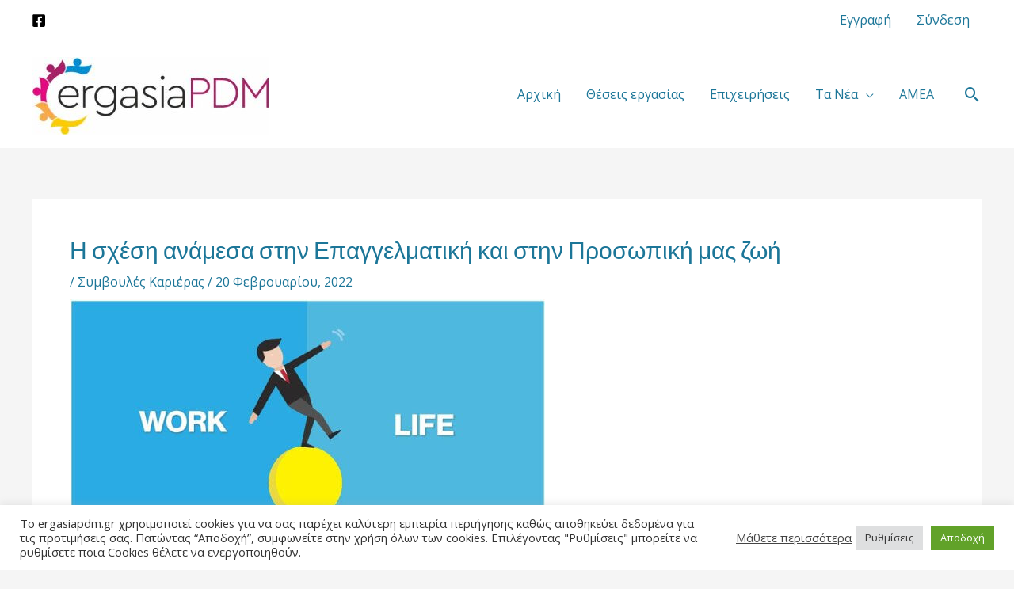

--- FILE ---
content_type: text/html; charset=UTF-8
request_url: https://ergasiapdm.gr/i-schesi-anamesa-stin-epaggelmatiki-kai-stin-prosopiki-mas-zoi/
body_size: 23734
content:
<!DOCTYPE html>
<html lang="el">
<head>
<meta charset="UTF-8">
<meta name="viewport" content="width=device-width, initial-scale=1">
	 <link rel="profile" href="https://gmpg.org/xfn/11"> 
	 <meta name='robots' content='index, follow, max-image-preview:large, max-snippet:-1, max-video-preview:-1' />
	<style>img:is([sizes="auto" i], [sizes^="auto," i]) { contain-intrinsic-size: 3000px 1500px }</style>
	
	<!-- This site is optimized with the Yoast SEO plugin v26.8 - https://yoast.com/product/yoast-seo-wordpress/ -->
	<title>Η σχέση ανάμεσα στην Επαγγελματική και στην Προσωπική μας ζωή - ErgasiaPDM</title>
	<meta name="description" content="Η σχέση ανάμεσα στην Επαγγελματική και στην Προσωπική μας ζωή" />
	<link rel="canonical" href="https://ergasiapdm.gr/i-schesi-anamesa-stin-epaggelmatiki-kai-stin-prosopiki-mas-zoi/" />
	<meta property="og:locale" content="el_GR" />
	<meta property="og:type" content="article" />
	<meta property="og:title" content="Η σχέση ανάμεσα στην Επαγγελματική και στην Προσωπική μας ζωή - ErgasiaPDM" />
	<meta property="og:description" content="Η σχέση ανάμεσα στην Επαγγελματική και στην Προσωπική μας ζωή" />
	<meta property="og:url" content="https://ergasiapdm.gr/i-schesi-anamesa-stin-epaggelmatiki-kai-stin-prosopiki-mas-zoi/" />
	<meta property="og:site_name" content="ErgasiaPDM" />
	<meta property="article:publisher" content="https://www.facebook.com/Ergasia-PDM-100348539243126" />
	<meta property="article:published_time" content="2022-02-20T09:41:00+00:00" />
	<meta property="og:image" content="https://ergasiapdm.gr/wp-content/uploads/2022/02/job-isorropiste-anamesa-stin-prosopiki-kai-epaggelmatiki-sas-zoi-600x322-1.jpg" />
	<meta property="og:image:width" content="600" />
	<meta property="og:image:height" content="322" />
	<meta property="og:image:type" content="image/jpeg" />
	<meta name="author" content="Δημήτρης Βαλταδώρος" />
	<meta name="twitter:card" content="summary_large_image" />
	<meta name="twitter:label1" content="Συντάχθηκε από" />
	<meta name="twitter:data1" content="Δημήτρης Βαλταδώρος" />
	<meta name="twitter:label2" content="Εκτιμώμενος χρόνος ανάγνωσης" />
	<meta name="twitter:data2" content="3 λεπτά" />
	<script type="application/ld+json" class="yoast-schema-graph">{"@context":"https://schema.org","@graph":[{"@type":"Article","@id":"https://ergasiapdm.gr/i-schesi-anamesa-stin-epaggelmatiki-kai-stin-prosopiki-mas-zoi/#article","isPartOf":{"@id":"https://ergasiapdm.gr/i-schesi-anamesa-stin-epaggelmatiki-kai-stin-prosopiki-mas-zoi/"},"author":{"name":"Δημήτρης Βαλταδώρος","@id":"https://ergasiapdm.gr/#/schema/person/c72d6295c5ebe6287a31735c9deb4efa"},"headline":"Η σχέση ανάμεσα στην Επαγγελματική και στην Προσωπική μας ζωή","datePublished":"2022-02-20T09:41:00+00:00","mainEntityOfPage":{"@id":"https://ergasiapdm.gr/i-schesi-anamesa-stin-epaggelmatiki-kai-stin-prosopiki-mas-zoi/"},"wordCount":21,"publisher":{"@id":"https://ergasiapdm.gr/#organization"},"image":{"@id":"https://ergasiapdm.gr/i-schesi-anamesa-stin-epaggelmatiki-kai-stin-prosopiki-mas-zoi/#primaryimage"},"thumbnailUrl":"https://ergasiapdm.gr/wp-content/uploads/2022/02/job-isorropiste-anamesa-stin-prosopiki-kai-epaggelmatiki-sas-zoi-600x322-1.jpg","keywords":["ΑΡΘΡΟΓΡΑΦΙΑ"],"articleSection":["Συμβουλές Καριέρας"],"inLanguage":"el"},{"@type":"WebPage","@id":"https://ergasiapdm.gr/i-schesi-anamesa-stin-epaggelmatiki-kai-stin-prosopiki-mas-zoi/","url":"https://ergasiapdm.gr/i-schesi-anamesa-stin-epaggelmatiki-kai-stin-prosopiki-mas-zoi/","name":"Η σχέση ανάμεσα στην Επαγγελματική και στην Προσωπική μας ζωή - ErgasiaPDM","isPartOf":{"@id":"https://ergasiapdm.gr/#website"},"primaryImageOfPage":{"@id":"https://ergasiapdm.gr/i-schesi-anamesa-stin-epaggelmatiki-kai-stin-prosopiki-mas-zoi/#primaryimage"},"image":{"@id":"https://ergasiapdm.gr/i-schesi-anamesa-stin-epaggelmatiki-kai-stin-prosopiki-mas-zoi/#primaryimage"},"thumbnailUrl":"https://ergasiapdm.gr/wp-content/uploads/2022/02/job-isorropiste-anamesa-stin-prosopiki-kai-epaggelmatiki-sas-zoi-600x322-1.jpg","datePublished":"2022-02-20T09:41:00+00:00","description":"Η σχέση ανάμεσα στην Επαγγελματική και στην Προσωπική μας ζωή","breadcrumb":{"@id":"https://ergasiapdm.gr/i-schesi-anamesa-stin-epaggelmatiki-kai-stin-prosopiki-mas-zoi/#breadcrumb"},"inLanguage":"el","potentialAction":[{"@type":"ReadAction","target":["https://ergasiapdm.gr/i-schesi-anamesa-stin-epaggelmatiki-kai-stin-prosopiki-mas-zoi/"]}]},{"@type":"ImageObject","inLanguage":"el","@id":"https://ergasiapdm.gr/i-schesi-anamesa-stin-epaggelmatiki-kai-stin-prosopiki-mas-zoi/#primaryimage","url":"https://ergasiapdm.gr/wp-content/uploads/2022/02/job-isorropiste-anamesa-stin-prosopiki-kai-epaggelmatiki-sas-zoi-600x322-1.jpg","contentUrl":"https://ergasiapdm.gr/wp-content/uploads/2022/02/job-isorropiste-anamesa-stin-prosopiki-kai-epaggelmatiki-sas-zoi-600x322-1.jpg","width":600,"height":322},{"@type":"BreadcrumbList","@id":"https://ergasiapdm.gr/i-schesi-anamesa-stin-epaggelmatiki-kai-stin-prosopiki-mas-zoi/#breadcrumb","itemListElement":[{"@type":"ListItem","position":1,"name":"Αρχική","item":"https://ergasiapdm.gr/"},{"@type":"ListItem","position":2,"name":"Η σχέση ανάμεσα στην Επαγγελματική και στην Προσωπική μας ζωή"}]},{"@type":"WebSite","@id":"https://ergasiapdm.gr/#website","url":"https://ergasiapdm.gr/","name":"ErgasiaPDM","description":"Η εργασία στην Δυτική Μακεδονία","publisher":{"@id":"https://ergasiapdm.gr/#organization"},"potentialAction":[{"@type":"SearchAction","target":{"@type":"EntryPoint","urlTemplate":"https://ergasiapdm.gr/?s={search_term_string}"},"query-input":{"@type":"PropertyValueSpecification","valueRequired":true,"valueName":"search_term_string"}}],"inLanguage":"el"},{"@type":"Organization","@id":"https://ergasiapdm.gr/#organization","name":"ErgasiaPDM","url":"https://ergasiapdm.gr/","logo":{"@type":"ImageObject","inLanguage":"el","@id":"https://ergasiapdm.gr/#/schema/logo/image/","url":"https://ergasiapdm.gr/wp-content/uploads/2021/11/ergasiaPDM_with_text_right_1200.jpg","contentUrl":"https://ergasiapdm.gr/wp-content/uploads/2021/11/ergasiaPDM_with_text_right_1200.jpg","width":1200,"height":340,"caption":"ErgasiaPDM"},"image":{"@id":"https://ergasiapdm.gr/#/schema/logo/image/"},"sameAs":["https://www.facebook.com/Ergasia-PDM-100348539243126"]},{"@type":"Person","@id":"https://ergasiapdm.gr/#/schema/person/c72d6295c5ebe6287a31735c9deb4efa","name":"Δημήτρης Βαλταδώρος","image":{"@type":"ImageObject","inLanguage":"el","@id":"https://ergasiapdm.gr/#/schema/person/image/","url":"https://secure.gravatar.com/avatar/786de2e61629cd84a1f3180a495b9913eb7a66d82336085627528b205f0c2521?s=96&d=mm&r=g","contentUrl":"https://secure.gravatar.com/avatar/786de2e61629cd84a1f3180a495b9913eb7a66d82336085627528b205f0c2521?s=96&d=mm&r=g","caption":"Δημήτρης Βαλταδώρος"},"url":"https://ergasiapdm.gr/author/dvaltadoros/"}]}</script>
	<!-- / Yoast SEO plugin. -->


<link rel='dns-prefetch' href='//ergasiapdm.gr' />
<link rel='dns-prefetch' href='//cdn.jsdelivr.net' />
<link rel='dns-prefetch' href='//fonts.googleapis.com' />
<link rel='dns-prefetch' href='//use.fontawesome.com' />
<link rel="alternate" type="application/rss+xml" title="Ροή RSS &raquo; ErgasiaPDM" href="https://ergasiapdm.gr/feed/" />
<link rel="alternate" type="application/rss+xml" title="Ροή Σχολίων &raquo; ErgasiaPDM" href="https://ergasiapdm.gr/comments/feed/" />
		<!-- This site uses the Google Analytics by MonsterInsights plugin v9.9.0 - Using Analytics tracking - https://www.monsterinsights.com/ -->
							<script src="//www.googletagmanager.com/gtag/js?id=G-6P7KR1VPD8"  data-cfasync="false" data-wpfc-render="false" async></script>
			<script data-cfasync="false" data-wpfc-render="false">
				var mi_version = '9.9.0';
				var mi_track_user = true;
				var mi_no_track_reason = '';
								var MonsterInsightsDefaultLocations = {"page_location":"https:\/\/ergasiapdm.gr\/i-schesi-anamesa-stin-epaggelmatiki-kai-stin-prosopiki-mas-zoi\/"};
								if ( typeof MonsterInsightsPrivacyGuardFilter === 'function' ) {
					var MonsterInsightsLocations = (typeof MonsterInsightsExcludeQuery === 'object') ? MonsterInsightsPrivacyGuardFilter( MonsterInsightsExcludeQuery ) : MonsterInsightsPrivacyGuardFilter( MonsterInsightsDefaultLocations );
				} else {
					var MonsterInsightsLocations = (typeof MonsterInsightsExcludeQuery === 'object') ? MonsterInsightsExcludeQuery : MonsterInsightsDefaultLocations;
				}

								var disableStrs = [
										'ga-disable-G-6P7KR1VPD8',
									];

				/* Function to detect opted out users */
				function __gtagTrackerIsOptedOut() {
					for (var index = 0; index < disableStrs.length; index++) {
						if (document.cookie.indexOf(disableStrs[index] + '=true') > -1) {
							return true;
						}
					}

					return false;
				}

				/* Disable tracking if the opt-out cookie exists. */
				if (__gtagTrackerIsOptedOut()) {
					for (var index = 0; index < disableStrs.length; index++) {
						window[disableStrs[index]] = true;
					}
				}

				/* Opt-out function */
				function __gtagTrackerOptout() {
					for (var index = 0; index < disableStrs.length; index++) {
						document.cookie = disableStrs[index] + '=true; expires=Thu, 31 Dec 2099 23:59:59 UTC; path=/';
						window[disableStrs[index]] = true;
					}
				}

				if ('undefined' === typeof gaOptout) {
					function gaOptout() {
						__gtagTrackerOptout();
					}
				}
								window.dataLayer = window.dataLayer || [];

				window.MonsterInsightsDualTracker = {
					helpers: {},
					trackers: {},
				};
				if (mi_track_user) {
					function __gtagDataLayer() {
						dataLayer.push(arguments);
					}

					function __gtagTracker(type, name, parameters) {
						if (!parameters) {
							parameters = {};
						}

						if (parameters.send_to) {
							__gtagDataLayer.apply(null, arguments);
							return;
						}

						if (type === 'event') {
														parameters.send_to = monsterinsights_frontend.v4_id;
							var hookName = name;
							if (typeof parameters['event_category'] !== 'undefined') {
								hookName = parameters['event_category'] + ':' + name;
							}

							if (typeof MonsterInsightsDualTracker.trackers[hookName] !== 'undefined') {
								MonsterInsightsDualTracker.trackers[hookName](parameters);
							} else {
								__gtagDataLayer('event', name, parameters);
							}
							
						} else {
							__gtagDataLayer.apply(null, arguments);
						}
					}

					__gtagTracker('js', new Date());
					__gtagTracker('set', {
						'developer_id.dZGIzZG': true,
											});
					if ( MonsterInsightsLocations.page_location ) {
						__gtagTracker('set', MonsterInsightsLocations);
					}
										__gtagTracker('config', 'G-6P7KR1VPD8', {"forceSSL":"true","link_attribution":"true"} );
										window.gtag = __gtagTracker;										(function () {
						/* https://developers.google.com/analytics/devguides/collection/analyticsjs/ */
						/* ga and __gaTracker compatibility shim. */
						var noopfn = function () {
							return null;
						};
						var newtracker = function () {
							return new Tracker();
						};
						var Tracker = function () {
							return null;
						};
						var p = Tracker.prototype;
						p.get = noopfn;
						p.set = noopfn;
						p.send = function () {
							var args = Array.prototype.slice.call(arguments);
							args.unshift('send');
							__gaTracker.apply(null, args);
						};
						var __gaTracker = function () {
							var len = arguments.length;
							if (len === 0) {
								return;
							}
							var f = arguments[len - 1];
							if (typeof f !== 'object' || f === null || typeof f.hitCallback !== 'function') {
								if ('send' === arguments[0]) {
									var hitConverted, hitObject = false, action;
									if ('event' === arguments[1]) {
										if ('undefined' !== typeof arguments[3]) {
											hitObject = {
												'eventAction': arguments[3],
												'eventCategory': arguments[2],
												'eventLabel': arguments[4],
												'value': arguments[5] ? arguments[5] : 1,
											}
										}
									}
									if ('pageview' === arguments[1]) {
										if ('undefined' !== typeof arguments[2]) {
											hitObject = {
												'eventAction': 'page_view',
												'page_path': arguments[2],
											}
										}
									}
									if (typeof arguments[2] === 'object') {
										hitObject = arguments[2];
									}
									if (typeof arguments[5] === 'object') {
										Object.assign(hitObject, arguments[5]);
									}
									if ('undefined' !== typeof arguments[1].hitType) {
										hitObject = arguments[1];
										if ('pageview' === hitObject.hitType) {
											hitObject.eventAction = 'page_view';
										}
									}
									if (hitObject) {
										action = 'timing' === arguments[1].hitType ? 'timing_complete' : hitObject.eventAction;
										hitConverted = mapArgs(hitObject);
										__gtagTracker('event', action, hitConverted);
									}
								}
								return;
							}

							function mapArgs(args) {
								var arg, hit = {};
								var gaMap = {
									'eventCategory': 'event_category',
									'eventAction': 'event_action',
									'eventLabel': 'event_label',
									'eventValue': 'event_value',
									'nonInteraction': 'non_interaction',
									'timingCategory': 'event_category',
									'timingVar': 'name',
									'timingValue': 'value',
									'timingLabel': 'event_label',
									'page': 'page_path',
									'location': 'page_location',
									'title': 'page_title',
									'referrer' : 'page_referrer',
								};
								for (arg in args) {
																		if (!(!args.hasOwnProperty(arg) || !gaMap.hasOwnProperty(arg))) {
										hit[gaMap[arg]] = args[arg];
									} else {
										hit[arg] = args[arg];
									}
								}
								return hit;
							}

							try {
								f.hitCallback();
							} catch (ex) {
							}
						};
						__gaTracker.create = newtracker;
						__gaTracker.getByName = newtracker;
						__gaTracker.getAll = function () {
							return [];
						};
						__gaTracker.remove = noopfn;
						__gaTracker.loaded = true;
						window['__gaTracker'] = __gaTracker;
					})();
									} else {
										console.log("");
					(function () {
						function __gtagTracker() {
							return null;
						}

						window['__gtagTracker'] = __gtagTracker;
						window['gtag'] = __gtagTracker;
					})();
									}
			</script>
			
							<!-- / Google Analytics by MonsterInsights -->
		<style id='global-styles-inline-css'>
:root{--wp--preset--aspect-ratio--square: 1;--wp--preset--aspect-ratio--4-3: 4/3;--wp--preset--aspect-ratio--3-4: 3/4;--wp--preset--aspect-ratio--3-2: 3/2;--wp--preset--aspect-ratio--2-3: 2/3;--wp--preset--aspect-ratio--16-9: 16/9;--wp--preset--aspect-ratio--9-16: 9/16;--wp--preset--color--black: #000000;--wp--preset--color--cyan-bluish-gray: #abb8c3;--wp--preset--color--white: #ffffff;--wp--preset--color--pale-pink: #f78da7;--wp--preset--color--vivid-red: #cf2e2e;--wp--preset--color--luminous-vivid-orange: #ff6900;--wp--preset--color--luminous-vivid-amber: #fcb900;--wp--preset--color--light-green-cyan: #7bdcb5;--wp--preset--color--vivid-green-cyan: #00d084;--wp--preset--color--pale-cyan-blue: #8ed1fc;--wp--preset--color--vivid-cyan-blue: #0693e3;--wp--preset--color--vivid-purple: #9b51e0;--wp--preset--color--ast-global-color-0: var(--ast-global-color-0);--wp--preset--color--ast-global-color-1: var(--ast-global-color-1);--wp--preset--color--ast-global-color-2: var(--ast-global-color-2);--wp--preset--color--ast-global-color-3: var(--ast-global-color-3);--wp--preset--color--ast-global-color-4: var(--ast-global-color-4);--wp--preset--color--ast-global-color-5: var(--ast-global-color-5);--wp--preset--color--ast-global-color-6: var(--ast-global-color-6);--wp--preset--color--ast-global-color-7: var(--ast-global-color-7);--wp--preset--color--ast-global-color-8: var(--ast-global-color-8);--wp--preset--gradient--vivid-cyan-blue-to-vivid-purple: linear-gradient(135deg,rgba(6,147,227,1) 0%,rgb(155,81,224) 100%);--wp--preset--gradient--light-green-cyan-to-vivid-green-cyan: linear-gradient(135deg,rgb(122,220,180) 0%,rgb(0,208,130) 100%);--wp--preset--gradient--luminous-vivid-amber-to-luminous-vivid-orange: linear-gradient(135deg,rgba(252,185,0,1) 0%,rgba(255,105,0,1) 100%);--wp--preset--gradient--luminous-vivid-orange-to-vivid-red: linear-gradient(135deg,rgba(255,105,0,1) 0%,rgb(207,46,46) 100%);--wp--preset--gradient--very-light-gray-to-cyan-bluish-gray: linear-gradient(135deg,rgb(238,238,238) 0%,rgb(169,184,195) 100%);--wp--preset--gradient--cool-to-warm-spectrum: linear-gradient(135deg,rgb(74,234,220) 0%,rgb(151,120,209) 20%,rgb(207,42,186) 40%,rgb(238,44,130) 60%,rgb(251,105,98) 80%,rgb(254,248,76) 100%);--wp--preset--gradient--blush-light-purple: linear-gradient(135deg,rgb(255,206,236) 0%,rgb(152,150,240) 100%);--wp--preset--gradient--blush-bordeaux: linear-gradient(135deg,rgb(254,205,165) 0%,rgb(254,45,45) 50%,rgb(107,0,62) 100%);--wp--preset--gradient--luminous-dusk: linear-gradient(135deg,rgb(255,203,112) 0%,rgb(199,81,192) 50%,rgb(65,88,208) 100%);--wp--preset--gradient--pale-ocean: linear-gradient(135deg,rgb(255,245,203) 0%,rgb(182,227,212) 50%,rgb(51,167,181) 100%);--wp--preset--gradient--electric-grass: linear-gradient(135deg,rgb(202,248,128) 0%,rgb(113,206,126) 100%);--wp--preset--gradient--midnight: linear-gradient(135deg,rgb(2,3,129) 0%,rgb(40,116,252) 100%);--wp--preset--font-size--small: 13px;--wp--preset--font-size--medium: 20px;--wp--preset--font-size--large: 36px;--wp--preset--font-size--x-large: 42px;--wp--preset--spacing--20: 0.44rem;--wp--preset--spacing--30: 0.67rem;--wp--preset--spacing--40: 1rem;--wp--preset--spacing--50: 1.5rem;--wp--preset--spacing--60: 2.25rem;--wp--preset--spacing--70: 3.38rem;--wp--preset--spacing--80: 5.06rem;--wp--preset--shadow--natural: 6px 6px 9px rgba(0, 0, 0, 0.2);--wp--preset--shadow--deep: 12px 12px 50px rgba(0, 0, 0, 0.4);--wp--preset--shadow--sharp: 6px 6px 0px rgba(0, 0, 0, 0.2);--wp--preset--shadow--outlined: 6px 6px 0px -3px rgba(255, 255, 255, 1), 6px 6px rgba(0, 0, 0, 1);--wp--preset--shadow--crisp: 6px 6px 0px rgba(0, 0, 0, 1);}:root { --wp--style--global--content-size: var(--wp--custom--ast-content-width-size);--wp--style--global--wide-size: var(--wp--custom--ast-wide-width-size); }:where(body) { margin: 0; }.wp-site-blocks > .alignleft { float: left; margin-right: 2em; }.wp-site-blocks > .alignright { float: right; margin-left: 2em; }.wp-site-blocks > .aligncenter { justify-content: center; margin-left: auto; margin-right: auto; }:where(.wp-site-blocks) > * { margin-block-start: 24px; margin-block-end: 0; }:where(.wp-site-blocks) > :first-child { margin-block-start: 0; }:where(.wp-site-blocks) > :last-child { margin-block-end: 0; }:root { --wp--style--block-gap: 24px; }:root :where(.is-layout-flow) > :first-child{margin-block-start: 0;}:root :where(.is-layout-flow) > :last-child{margin-block-end: 0;}:root :where(.is-layout-flow) > *{margin-block-start: 24px;margin-block-end: 0;}:root :where(.is-layout-constrained) > :first-child{margin-block-start: 0;}:root :where(.is-layout-constrained) > :last-child{margin-block-end: 0;}:root :where(.is-layout-constrained) > *{margin-block-start: 24px;margin-block-end: 0;}:root :where(.is-layout-flex){gap: 24px;}:root :where(.is-layout-grid){gap: 24px;}.is-layout-flow > .alignleft{float: left;margin-inline-start: 0;margin-inline-end: 2em;}.is-layout-flow > .alignright{float: right;margin-inline-start: 2em;margin-inline-end: 0;}.is-layout-flow > .aligncenter{margin-left: auto !important;margin-right: auto !important;}.is-layout-constrained > .alignleft{float: left;margin-inline-start: 0;margin-inline-end: 2em;}.is-layout-constrained > .alignright{float: right;margin-inline-start: 2em;margin-inline-end: 0;}.is-layout-constrained > .aligncenter{margin-left: auto !important;margin-right: auto !important;}.is-layout-constrained > :where(:not(.alignleft):not(.alignright):not(.alignfull)){max-width: var(--wp--style--global--content-size);margin-left: auto !important;margin-right: auto !important;}.is-layout-constrained > .alignwide{max-width: var(--wp--style--global--wide-size);}body .is-layout-flex{display: flex;}.is-layout-flex{flex-wrap: wrap;align-items: center;}.is-layout-flex > :is(*, div){margin: 0;}body .is-layout-grid{display: grid;}.is-layout-grid > :is(*, div){margin: 0;}body{padding-top: 0px;padding-right: 0px;padding-bottom: 0px;padding-left: 0px;}a:where(:not(.wp-element-button)){text-decoration: none;}:root :where(.wp-element-button, .wp-block-button__link){background-color: #32373c;border-width: 0;color: #fff;font-family: inherit;font-size: inherit;line-height: inherit;padding: calc(0.667em + 2px) calc(1.333em + 2px);text-decoration: none;}.has-black-color{color: var(--wp--preset--color--black) !important;}.has-cyan-bluish-gray-color{color: var(--wp--preset--color--cyan-bluish-gray) !important;}.has-white-color{color: var(--wp--preset--color--white) !important;}.has-pale-pink-color{color: var(--wp--preset--color--pale-pink) !important;}.has-vivid-red-color{color: var(--wp--preset--color--vivid-red) !important;}.has-luminous-vivid-orange-color{color: var(--wp--preset--color--luminous-vivid-orange) !important;}.has-luminous-vivid-amber-color{color: var(--wp--preset--color--luminous-vivid-amber) !important;}.has-light-green-cyan-color{color: var(--wp--preset--color--light-green-cyan) !important;}.has-vivid-green-cyan-color{color: var(--wp--preset--color--vivid-green-cyan) !important;}.has-pale-cyan-blue-color{color: var(--wp--preset--color--pale-cyan-blue) !important;}.has-vivid-cyan-blue-color{color: var(--wp--preset--color--vivid-cyan-blue) !important;}.has-vivid-purple-color{color: var(--wp--preset--color--vivid-purple) !important;}.has-ast-global-color-0-color{color: var(--wp--preset--color--ast-global-color-0) !important;}.has-ast-global-color-1-color{color: var(--wp--preset--color--ast-global-color-1) !important;}.has-ast-global-color-2-color{color: var(--wp--preset--color--ast-global-color-2) !important;}.has-ast-global-color-3-color{color: var(--wp--preset--color--ast-global-color-3) !important;}.has-ast-global-color-4-color{color: var(--wp--preset--color--ast-global-color-4) !important;}.has-ast-global-color-5-color{color: var(--wp--preset--color--ast-global-color-5) !important;}.has-ast-global-color-6-color{color: var(--wp--preset--color--ast-global-color-6) !important;}.has-ast-global-color-7-color{color: var(--wp--preset--color--ast-global-color-7) !important;}.has-ast-global-color-8-color{color: var(--wp--preset--color--ast-global-color-8) !important;}.has-black-background-color{background-color: var(--wp--preset--color--black) !important;}.has-cyan-bluish-gray-background-color{background-color: var(--wp--preset--color--cyan-bluish-gray) !important;}.has-white-background-color{background-color: var(--wp--preset--color--white) !important;}.has-pale-pink-background-color{background-color: var(--wp--preset--color--pale-pink) !important;}.has-vivid-red-background-color{background-color: var(--wp--preset--color--vivid-red) !important;}.has-luminous-vivid-orange-background-color{background-color: var(--wp--preset--color--luminous-vivid-orange) !important;}.has-luminous-vivid-amber-background-color{background-color: var(--wp--preset--color--luminous-vivid-amber) !important;}.has-light-green-cyan-background-color{background-color: var(--wp--preset--color--light-green-cyan) !important;}.has-vivid-green-cyan-background-color{background-color: var(--wp--preset--color--vivid-green-cyan) !important;}.has-pale-cyan-blue-background-color{background-color: var(--wp--preset--color--pale-cyan-blue) !important;}.has-vivid-cyan-blue-background-color{background-color: var(--wp--preset--color--vivid-cyan-blue) !important;}.has-vivid-purple-background-color{background-color: var(--wp--preset--color--vivid-purple) !important;}.has-ast-global-color-0-background-color{background-color: var(--wp--preset--color--ast-global-color-0) !important;}.has-ast-global-color-1-background-color{background-color: var(--wp--preset--color--ast-global-color-1) !important;}.has-ast-global-color-2-background-color{background-color: var(--wp--preset--color--ast-global-color-2) !important;}.has-ast-global-color-3-background-color{background-color: var(--wp--preset--color--ast-global-color-3) !important;}.has-ast-global-color-4-background-color{background-color: var(--wp--preset--color--ast-global-color-4) !important;}.has-ast-global-color-5-background-color{background-color: var(--wp--preset--color--ast-global-color-5) !important;}.has-ast-global-color-6-background-color{background-color: var(--wp--preset--color--ast-global-color-6) !important;}.has-ast-global-color-7-background-color{background-color: var(--wp--preset--color--ast-global-color-7) !important;}.has-ast-global-color-8-background-color{background-color: var(--wp--preset--color--ast-global-color-8) !important;}.has-black-border-color{border-color: var(--wp--preset--color--black) !important;}.has-cyan-bluish-gray-border-color{border-color: var(--wp--preset--color--cyan-bluish-gray) !important;}.has-white-border-color{border-color: var(--wp--preset--color--white) !important;}.has-pale-pink-border-color{border-color: var(--wp--preset--color--pale-pink) !important;}.has-vivid-red-border-color{border-color: var(--wp--preset--color--vivid-red) !important;}.has-luminous-vivid-orange-border-color{border-color: var(--wp--preset--color--luminous-vivid-orange) !important;}.has-luminous-vivid-amber-border-color{border-color: var(--wp--preset--color--luminous-vivid-amber) !important;}.has-light-green-cyan-border-color{border-color: var(--wp--preset--color--light-green-cyan) !important;}.has-vivid-green-cyan-border-color{border-color: var(--wp--preset--color--vivid-green-cyan) !important;}.has-pale-cyan-blue-border-color{border-color: var(--wp--preset--color--pale-cyan-blue) !important;}.has-vivid-cyan-blue-border-color{border-color: var(--wp--preset--color--vivid-cyan-blue) !important;}.has-vivid-purple-border-color{border-color: var(--wp--preset--color--vivid-purple) !important;}.has-ast-global-color-0-border-color{border-color: var(--wp--preset--color--ast-global-color-0) !important;}.has-ast-global-color-1-border-color{border-color: var(--wp--preset--color--ast-global-color-1) !important;}.has-ast-global-color-2-border-color{border-color: var(--wp--preset--color--ast-global-color-2) !important;}.has-ast-global-color-3-border-color{border-color: var(--wp--preset--color--ast-global-color-3) !important;}.has-ast-global-color-4-border-color{border-color: var(--wp--preset--color--ast-global-color-4) !important;}.has-ast-global-color-5-border-color{border-color: var(--wp--preset--color--ast-global-color-5) !important;}.has-ast-global-color-6-border-color{border-color: var(--wp--preset--color--ast-global-color-6) !important;}.has-ast-global-color-7-border-color{border-color: var(--wp--preset--color--ast-global-color-7) !important;}.has-ast-global-color-8-border-color{border-color: var(--wp--preset--color--ast-global-color-8) !important;}.has-vivid-cyan-blue-to-vivid-purple-gradient-background{background: var(--wp--preset--gradient--vivid-cyan-blue-to-vivid-purple) !important;}.has-light-green-cyan-to-vivid-green-cyan-gradient-background{background: var(--wp--preset--gradient--light-green-cyan-to-vivid-green-cyan) !important;}.has-luminous-vivid-amber-to-luminous-vivid-orange-gradient-background{background: var(--wp--preset--gradient--luminous-vivid-amber-to-luminous-vivid-orange) !important;}.has-luminous-vivid-orange-to-vivid-red-gradient-background{background: var(--wp--preset--gradient--luminous-vivid-orange-to-vivid-red) !important;}.has-very-light-gray-to-cyan-bluish-gray-gradient-background{background: var(--wp--preset--gradient--very-light-gray-to-cyan-bluish-gray) !important;}.has-cool-to-warm-spectrum-gradient-background{background: var(--wp--preset--gradient--cool-to-warm-spectrum) !important;}.has-blush-light-purple-gradient-background{background: var(--wp--preset--gradient--blush-light-purple) !important;}.has-blush-bordeaux-gradient-background{background: var(--wp--preset--gradient--blush-bordeaux) !important;}.has-luminous-dusk-gradient-background{background: var(--wp--preset--gradient--luminous-dusk) !important;}.has-pale-ocean-gradient-background{background: var(--wp--preset--gradient--pale-ocean) !important;}.has-electric-grass-gradient-background{background: var(--wp--preset--gradient--electric-grass) !important;}.has-midnight-gradient-background{background: var(--wp--preset--gradient--midnight) !important;}.has-small-font-size{font-size: var(--wp--preset--font-size--small) !important;}.has-medium-font-size{font-size: var(--wp--preset--font-size--medium) !important;}.has-large-font-size{font-size: var(--wp--preset--font-size--large) !important;}.has-x-large-font-size{font-size: var(--wp--preset--font-size--x-large) !important;}
:root :where(.wp-block-pullquote){font-size: 1.5em;line-height: 1.6;}
</style>
<link rel='stylesheet' id='wpo_min-header-0-css' href='https://ergasiapdm.gr/wp-content/cache/wpo-minify/1769420540/assets/wpo-minify-header-964c6eca.min.css' media='all' />
<link rel='stylesheet' id='select2css-css' href='https://cdn.jsdelivr.net/npm/select2@4.1.0-rc.0/dist/css/select2.min.css' media='all' />
<link rel='stylesheet' id='wpo_min-header-2-css' href='https://ergasiapdm.gr/wp-content/cache/wpo-minify/1769420540/assets/wpo-minify-header-38ea3ad5.min.css' media='all' />
<script src="https://ergasiapdm.gr/wp-includes/js/jquery/jquery.min.js" id="jquery-core-js"></script>
<script src="https://ergasiapdm.gr/wp-includes/js/jquery/jquery-migrate.min.js" id="jquery-migrate-js"></script>
<script src="https://ergasiapdm.gr/wp-content/cache/wpo-minify/1769420540/assets/wpo-minify-header-toolset-common-es-frontend1752664722.min.js" id="wpo_min-header-0-js"></script>
<!--[if IE]>
<script src="https://ergasiapdm.gr/wp-content/themes/astra/assets/js/minified/flexibility.min.js" id="astra-flexibility-js"></script>
<script id="astra-flexibility-js-after">
flexibility(document.documentElement);
</script>
<![endif]-->
<script src="https://ergasiapdm.gr/wp-content/plugins/google-analytics-for-wordpress/assets/js/frontend-gtag.min.js" id="monsterinsights-frontend-script-js" async data-wp-strategy="async"></script>
<script data-cfasync="false" data-wpfc-render="false" id='monsterinsights-frontend-script-js-extra'>var monsterinsights_frontend = {"js_events_tracking":"true","download_extensions":"doc,pdf,ppt,zip,xls,docx,pptx,xlsx","inbound_paths":"[{\"path\":\"\\\/go\\\/\",\"label\":\"affiliate\"},{\"path\":\"\\\/recommend\\\/\",\"label\":\"affiliate\"}]","home_url":"https:\/\/ergasiapdm.gr","hash_tracking":"false","v4_id":"G-6P7KR1VPD8"};</script>
<script id="wpo_min-header-5-js-extra">
var Cli_Data = {"nn_cookie_ids":[],"cookielist":[],"non_necessary_cookies":[],"ccpaEnabled":"","ccpaRegionBased":"","ccpaBarEnabled":"","strictlyEnabled":["necessary","obligatoire"],"ccpaType":"gdpr","js_blocking":"1","custom_integration":"","triggerDomRefresh":"","secure_cookies":""};
var cli_cookiebar_settings = {"animate_speed_hide":"500","animate_speed_show":"500","background":"#FFF","border":"#b1a6a6c2","border_on":"","button_1_button_colour":"#61a229","button_1_button_hover":"#4e8221","button_1_link_colour":"#fff","button_1_as_button":"1","button_1_new_win":"","button_2_button_colour":"#333","button_2_button_hover":"#292929","button_2_link_colour":"#444","button_2_as_button":"","button_2_hidebar":"","button_3_button_colour":"#dedfe0","button_3_button_hover":"#b2b2b3","button_3_link_colour":"#333333","button_3_as_button":"1","button_3_new_win":"","button_4_button_colour":"#dedfe0","button_4_button_hover":"#b2b2b3","button_4_link_colour":"#333333","button_4_as_button":"1","button_7_button_colour":"#61a229","button_7_button_hover":"#4e8221","button_7_link_colour":"#fff","button_7_as_button":"1","button_7_new_win":"","font_family":"inherit","header_fix":"","notify_animate_hide":"1","notify_animate_show":"","notify_div_id":"#cookie-law-info-bar","notify_position_horizontal":"right","notify_position_vertical":"bottom","scroll_close":"","scroll_close_reload":"","accept_close_reload":"","reject_close_reload":"","showagain_tab":"","showagain_background":"#fff","showagain_border":"#000","showagain_div_id":"#cookie-law-info-again","showagain_x_position":"100px","text":"#333333","show_once_yn":"","show_once":"10000","logging_on":"","as_popup":"","popup_overlay":"1","bar_heading_text":"","cookie_bar_as":"banner","popup_showagain_position":"bottom-right","widget_position":"left"};
var log_object = {"ajax_url":"https:\/\/ergasiapdm.gr\/wp-admin\/admin-ajax.php"};
</script>
<script src="https://ergasiapdm.gr/wp-content/cache/wpo-minify/1769420540/assets/wpo-minify-header-jquerycookie-law-info1762175819.min.js" id="wpo_min-header-5-js"></script>
<link rel="https://api.w.org/" href="https://ergasiapdm.gr/wp-json/" /><link rel="alternate" title="JSON" type="application/json" href="https://ergasiapdm.gr/wp-json/wp/v2/posts/12475" /><link rel="EditURI" type="application/rsd+xml" title="RSD" href="https://ergasiapdm.gr/xmlrpc.php?rsd" />
<meta name="generator" content="WordPress 6.8.3" />
<link rel='shortlink' href='https://ergasiapdm.gr/?p=12475' />
<link rel="alternate" title="oEmbed (JSON)" type="application/json+oembed" href="https://ergasiapdm.gr/wp-json/oembed/1.0/embed?url=https%3A%2F%2Fergasiapdm.gr%2Fi-schesi-anamesa-stin-epaggelmatiki-kai-stin-prosopiki-mas-zoi%2F" />
<link rel="alternate" title="oEmbed (XML)" type="text/xml+oembed" href="https://ergasiapdm.gr/wp-json/oembed/1.0/embed?url=https%3A%2F%2Fergasiapdm.gr%2Fi-schesi-anamesa-stin-epaggelmatiki-kai-stin-prosopiki-mas-zoi%2F&#038;format=xml" />
<meta name="generator" content="Elementor 3.34.3; features: additional_custom_breakpoints; settings: css_print_method-external, google_font-enabled, font_display-auto">
 <script> window.addEventListener("load",function(){ var c={script:false,link:false}; function ls(s) { if(!['script','link'].includes(s)||c[s]){return;}c[s]=true; var d=document,f=d.getElementsByTagName(s)[0],j=d.createElement(s); if(s==='script'){j.async=true;j.src='https://ergasiapdm.gr/wp-content/plugins/toolset-blocks/vendor/toolset/blocks/public/js/frontend.js?v=1.6.17';}else{ j.rel='stylesheet';j.href='https://ergasiapdm.gr/wp-content/plugins/toolset-blocks/vendor/toolset/blocks/public/css/style.css?v=1.6.17';} f.parentNode.insertBefore(j, f); }; function ex(){ls('script');ls('link')} window.addEventListener("scroll", ex, {once: true}); if (('IntersectionObserver' in window) && ('IntersectionObserverEntry' in window) && ('intersectionRatio' in window.IntersectionObserverEntry.prototype)) { var i = 0, fb = document.querySelectorAll("[class^='tb-']"), o = new IntersectionObserver(es => { es.forEach(e => { o.unobserve(e.target); if (e.intersectionRatio > 0) { ex();o.disconnect();}else{ i++;if(fb.length>i){o.observe(fb[i])}} }) }); if (fb.length) { o.observe(fb[i]) } } }) </script>
	<noscript>
		<link rel="stylesheet" href="https://ergasiapdm.gr/wp-content/plugins/toolset-blocks/vendor/toolset/blocks/public/css/style.css">
	</noscript>			<style>
				.e-con.e-parent:nth-of-type(n+4):not(.e-lazyloaded):not(.e-no-lazyload),
				.e-con.e-parent:nth-of-type(n+4):not(.e-lazyloaded):not(.e-no-lazyload) * {
					background-image: none !important;
				}
				@media screen and (max-height: 1024px) {
					.e-con.e-parent:nth-of-type(n+3):not(.e-lazyloaded):not(.e-no-lazyload),
					.e-con.e-parent:nth-of-type(n+3):not(.e-lazyloaded):not(.e-no-lazyload) * {
						background-image: none !important;
					}
				}
				@media screen and (max-height: 640px) {
					.e-con.e-parent:nth-of-type(n+2):not(.e-lazyloaded):not(.e-no-lazyload),
					.e-con.e-parent:nth-of-type(n+2):not(.e-lazyloaded):not(.e-no-lazyload) * {
						background-image: none !important;
					}
				}
			</style>
			<style id="uagb-style-conditional-extension">@media (min-width: 1025px){body .uag-hide-desktop.uagb-google-map__wrap,body .uag-hide-desktop{display:none !important}}@media (min-width: 768px) and (max-width: 1024px){body .uag-hide-tab.uagb-google-map__wrap,body .uag-hide-tab{display:none !important}}@media (max-width: 767px){body .uag-hide-mob.uagb-google-map__wrap,body .uag-hide-mob{display:none !important}}</style><style id="uagb-style-frontend-12475">.uag-blocks-common-selector{z-index:var(--z-index-desktop) !important}@media (max-width: 976px){.uag-blocks-common-selector{z-index:var(--z-index-tablet) !important}}@media (max-width: 767px){.uag-blocks-common-selector{z-index:var(--z-index-mobile) !important}}
</style><link rel="icon" href="https://ergasiapdm.gr/wp-content/uploads/2021/12/favicon-150x150.png" sizes="32x32" />
<link rel="icon" href="https://ergasiapdm.gr/wp-content/uploads/2021/12/favicon-300x300.png" sizes="192x192" />
<link rel="apple-touch-icon" href="https://ergasiapdm.gr/wp-content/uploads/2021/12/favicon-300x300.png" />
<meta name="msapplication-TileImage" content="https://ergasiapdm.gr/wp-content/uploads/2021/12/favicon-300x300.png" />
		<style id="wp-custom-css">
			/* You can add your own CSS here. Click the help icon above to learn more. */

.round-img img {
	border-radius: 500px !important;	
}


.justify-text {
	text-align: justify;
}

#general-view-archives-1-4{
	padding:5px;
	height:200px;
	width:100%;
	margin-bottom:10px;
}

#general-view-archives-2-4{
	padding-top:10px;
	height:20px;
	width:100%;
	background-color:#f5f5f5;
}

#general-view-archives-3-4{
	padding-top:1px;
	height:50px;
	width:100%;
	background-color:#f5f5f5;
}

#general-view-archives-4-4{
	padding:0px;
	height:55px;
	width:100%;
	background-color:#f5f5f5;
}


#container-master-info {
	background-color: #f5f5f5;
	border: 1px solid;
	border-color: rgba(100, 100, 100, 0.3);
	padding: 25px;
}

#container-master-info > div > div > h4 {
	color: #646464;
}

#container-master-info > div > div > div > div > h5 {
	color: #646464;
}


#container-master-info-mobile {
	background-color: #f5f5f5;
	border: 1px solid;
	border-color: rgba(100, 100, 100, 0.3);
	padding: 25px;
}

#container-master-info-mobile > div > div > h4 {
	color: #646464;
}

#container-master-info-mobile > div > div > h5 {
	color: #646464;
}


.circle_image img {
	border-radius: 1000px;
	border: 0.5px solid #1c7698;
  padding: 1px;
	height:200px;
	width:200px;
	box-shadow: 3px 3px 3px #d6d6d6;
}


#candidate-photo-container {
	height:160px;
	margin-top:-60px;
}

#container-candidate-skills {
	 width: 100%;
	margin-top:50px;
}

div.tb-fields-and-text > p {
	margin-bottom:1px;
}

#container-candidate-cover-photo {
	height: 380px;
	width:100%;
/*	margin-left: -1%;*/
}


/* #employer-title-social{
	height:90px;
} */
/* 
#employer-title-social-moblie {
	height:120px;
} */

#container-employer-photo {
	height: 380px;
	width:100%;		
}

#employer-legal-form-text {
	margin-top: -50px;
}

#employer-legal-form-text-mobile {		
	margin-top: -40px;
}
/* 
.container-employer-info-rows {
	height: 20px;
}
 */
/* .container-employer-info-rows-mobile {
	height: 50px;
	margin-top:5px
} */

/* div.wp-block-columns.employer-details-column {
	margin-bottom: 100px;
}

 */
div.wp-block-columns.employer-area-contact-column {
	margin-bottom: 80px;
	height: 180px;
	box-shadow: 3px 3px 3px 3px #d6d6d6;
}

div.wp-block-columns.employer-area-contact-column > div.wp-block-column.employer-area-contact-column-1 {
	padding-top: 25px;
	padding-left:25px;
}

div.wp-block-columns.employer-area-contact-column > div.wp-block-column.employer-area-contact-column-2 {
	padding-top: 25px;
	padding-right:25px;
}

#container-employer-photo > figure > img {
	height:350px;
	width:100%;
	margin-bottom:40px;
}

#general-view-employers-3-3-1 > div > div.wp-block-column.employer-profile-left-btn {
	width:140px;
}

#general-view-employers-3-3-1 > div > div.wp-block-column.employer-profile-left-btn > div > a {
	width:90%;
	height:40px;
	padding:15px;
}

#general-view-employers-3-3-1-mobile > div > div.wp-block-column.employer-profile-left-btn > div > a {
	width:90%;
	height:45px;
	padding:15px;
}

#general-view-employers-3-3-1 > div > div.wp-block-column.employer-profile-right-btn {
	width:140px;
	margin-right:0px;
}

#general-view-employers-3-3-1 > div > div.wp-block-column.employer-profile-right-btn {
	margin-left:0px;
}

#general-view-employers-3-3-1 > div > div.wp-block-column.employer-profile-right-btn > div > a {
	width:90%;
	height:40px;
	padding:15px;
}

#general-view-employers-1-3 > div {
	height:100%;
	width:100%;
	padding:2px;
}

#employer-available-jobs-1-3 {
	height:50px;
	padding:10%;
}

#employer-available-jobs-2-3 {
	height:70px;
	padding:5%;
}

#employer-available-jobs-2-3 {
	height:20px;
}

#employer-available-jobs-2-3 > div > p {
	white-space: nowrap;
  overflow: hidden;
  text-overflow: ellipsis;
  max-width: 300px;
}

#job-listing-archive-main-container {
	border: 1px solid;
	border-color: rgba(100, 100, 100, 0.3);
}


#job-listing-archive-below-container {
	padding-bottom:10px;
	background-color:#f5f5f5;
}

#job-listing-archive-photo-container {
	height:160px;
	width:100%;
}

#job-listing-archive-photo-container > div > img {
	height:100%;
	width:100%;
	object-fit:cover;
}

#job-listing-archive-title-container {
	height:60px;
	width:100%;
	padding-top:5px;
}

#job-listing-archive-address-container {
	height:45px;
	width:100%;
 	padding-left:10px;
	padding-right:10px;
}

#job-listing-archive-address-container > div.tb-field {
	font-size:12px;
	margin-bottom:0px;
	color:#646464;
}

#job-listing-archive-address-container > div.tb-fields-and-text > p {
	font-size:12px;
	color:#646464;
}

/*******************/

#job-listing-archive-main-container-mobile {
	border: 1px solid;
	border-color: rgba(100, 100, 100, 0.3);
}


#job-listing-archive-below-container-mobile {
	padding-bottom:10px;
	background-color:#f5f5f5;
}

#job-listing-archive-photo-container-mobile {
	height:120px;
	width:100%;
}

#job-listing-archive-photo-container-mobile > div > img {
	height:100%;
	width:100%;
	object-fit:cover;
}

#job-listing-archive-title-container-mobile {
	height:50px;
	width:100%;
	padding-top:5px;
}

#job-listing-archive-address-container-mobile {
	height:45px;
	width:100%;
 	padding-left:10px;
	padding-right:10px;
}

#job-listing-archive-address-container-mobile > div.tb-field {
	font-size:12px;
	margin-bottom:0px;
	color:#646464;
}

#job-listing-archive-address-container-mobile > div.tb-fields-and-text > p {
	font-size:12px;
	color:#646464;
}

div.wp-block-toolset-views-view-template-block.wpv-block-loop-item {
	padding-left:0px;
}


#employer-dashboard-company-photo {
	height:200px;
	width:200px;

}

#employer-dashboard-company-photo > img {
	border-radius: 0px;
	border: 0;
	box-shadow: 1px 1px 1px #c9c9c9;
	max-width:100%;
	max-height:100%;
  display: block;
}

div.wp-block-columns.contact-form-main-container {
	margin-top:30px;
}


div.wp-block-column.is-vertically-aligned-center.contact-form-left-column {
	padding-right:20px;
	padding-left:20px;
	padding-top:20px;
}

#post-4721 {
	padding-top:0px;
}

#post-4758 {
	padding-top:0px;
	padding-bottom:0px;
}



#post-4758 > div > div.wp-block-group.alignfull.faq-content-container.has-ast-global-color-4-background-color.has-background {
	padding-top:50px;
}

#post-4784 > header {
	margin-top:-85px;
}

#post-4784 > div > div.wp-block-group.alignfull.about-us-middle-container {
	margin-top:30px;
	padding:25px;
}

#post-4784 > div > div.wp-block-group.alignfull.about-us-middle-ii-container.has-ast-global-color-5-background-color.has-background {
	padding:25px;
}

#post-4784 > div > div.wp-block-group.alignfull.about-us-bottom-container {
	padding:25px;
}

#wpforms-form-35 > div.wpforms-field-container {
	background: #f5f5f5;	
}

div > div.tb-fields-and-text > p.read-more {
	position: relative;
  float: right;
}

#post-4915 {
	padding-top:0px;
}

#post-4915 > div > div.wp-block-group.alignfull.terms-and-conditions--header-container.has-background {
	height:300px;
	padding-top:100px;
}

.blue_border {
	border: 10px solid #1c7698; 
	padding: 25px;
	
}

.wpt-form-label {
	white-space: normal !important;
}


#nav_menu-5  ul li {
	margin-left:  15px;
	margin-bottom:  5px;
}

#nav_menu-5 {
	margin-bottom:  20px;
}

@media only screen and (max-width: 768px) {
  #wp_access_helper_container {
		margin-top: 100px !important;
  }
}

.image-center_custom {
	margin: auto !important;
}

.company_images {
	min-height: 100px;
	max-height: 100px;
}


.first_parent {
	font-weight: 800;
	color: #135167; 
}

.second_parent {
	font-weight: 600;
	color: #1c7698; 
}

.thrid_parent {
	font-weight: 400;
}

.red {
	color: red;
}

.cut_characters {

   overflow: hidden;
   text-overflow: ellipsis;
   display: -webkit-box;
   -webkit-line-clamp: 3; /* number of lines to show */
           line-clamp: 2; 
   -webkit-box-orient: vertical;	
}

.cut_characters_jobs {
	
   overflow: hidden;
   text-overflow: ellipsis;
   display: -webkit-box;
   -webkit-line-clamp: 1; /* number of lines to show */
           line-clamp: 1; 
   -webkit-box-orient: vertical;	
	
}


.check-email-verification {
	display: none;
	
}

.same_heigh {
	min-height: 300px;
}

.site-footer #newsletterwidget-3 label, .site-footer #newsletterwidget-3 span {
	color: white;	
}

.site-footer #newsletterwidget-3 hr {
	background-color: white !important;
	
}


























		</style>
		</head>

<body itemtype='https://schema.org/Blog' itemscope='itemscope' class="wp-singular post-template-default single single-post postid-12475 single-format-standard wp-custom-logo wp-theme-astra ast-desktop ast-separate-container ast-two-container ast-no-sidebar astra-4.7.3 group-blog ast-blog-single-style-1 ast-single-post ast-replace-site-logo-transparent ast-inherit-site-logo-transparent ast-hfb-header ast-normal-title-enabled elementor-default elementor-kit-1399">

<a
	class="skip-link screen-reader-text"
	href="#content"
	role="link"
	title="Μετάβαση στο περιεχόμενο">
		Μετάβαση στο περιεχόμενο</a>

<div
class="hfeed site" id="page">
			<header
		class="site-header header-main-layout-1 ast-primary-menu-enabled ast-builder-menu-toggle-icon ast-mobile-header-inline" id="masthead" itemtype="https://schema.org/WPHeader" itemscope="itemscope" itemid="#masthead"		>
			<div id="ast-desktop-header" data-toggle-type="off-canvas">
		<div class="ast-above-header-wrap  ">
		<div class="ast-above-header-bar ast-above-header  site-header-focus-item" data-section="section-above-header-builder">
						<div class="site-above-header-wrap ast-builder-grid-row-container site-header-focus-item ast-container" data-section="section-above-header-builder">
				<div class="ast-builder-grid-row ast-builder-grid-row-has-sides ast-builder-grid-row-no-center">
											<div class="site-header-above-section-left site-header-section ast-flex site-header-section-left">
									<div class="ast-builder-layout-element ast-flex site-header-focus-item" data-section="section-hb-social-icons-1">
			<div class="ast-header-social-1-wrap ast-header-social-wrap"><div class="header-social-inner-wrap element-social-inner-wrap social-show-label-false ast-social-color-type-custom ast-social-stack-none ast-social-element-style-filled"><a href="https://www.facebook.com/%CE%95%CF%81%CE%B3%CE%B1%CF%83%CE%AF%CE%B1-%CE%A0%CE%94%CE%9C-100348539243126" aria-label=Facebook target="_blank" rel="noopener noreferrer" style="--color: #557dbc; --background-color: transparent;" class="ast-builder-social-element ast-inline-flex ast-facebook header-social-item"><span class="ahfb-svg-iconset ast-inline-flex svg-baseline"><svg xmlns='http://www.w3.org/2000/svg' viewBox='0 0 448 512'><path d='M400 32H48A48 48 0 0 0 0 80v352a48 48 0 0 0 48 48h137.25V327.69h-63V256h63v-54.64c0-62.15 37-96.48 93.67-96.48 27.14 0 55.52 4.84 55.52 4.84v61h-31.27c-30.81 0-40.42 19.12-40.42 38.73V256h68.78l-11 71.69h-57.78V480H400a48 48 0 0 0 48-48V80a48 48 0 0 0-48-48z'></path></svg></span></a></div></div>		</div>
								</div>
																									<div class="site-header-above-section-right site-header-section ast-flex ast-grid-right-section">
										<div class="ast-builder-menu-2 ast-builder-menu ast-flex ast-builder-menu-2-focus-item ast-builder-layout-element site-header-focus-item" data-section="section-hb-menu-2">
			<div class="ast-main-header-bar-alignment"><div class="main-header-bar-navigation"><nav class="site-navigation ast-flex-grow-1 navigation-accessibility site-header-focus-item" id="secondary_menu-site-navigation-desktop" aria-label="Site Navigation: Logged in menu" itemtype="https://schema.org/SiteNavigationElement" itemscope="itemscope"><div class="main-navigation ast-inline-flex"><ul id="ast-hf-menu-2" class="main-header-menu ast-menu-shadow ast-nav-menu ast-flex  submenu-with-border inline-on-mobile"><li id="menu-item-3480" class="nmr-logged-out menu-item menu-item-type-post_type menu-item-object-page menu-item-3480"><a href="https://ergasiapdm.gr/user-sign-up/" class="menu-link">Εγγραφή</a></li>
<li id="menu-item-3475" class="nmr-logged-out menu-item menu-item-type-post_type menu-item-object-page menu-item-3475"><a href="https://ergasiapdm.gr/user-login/" class="menu-link">Σύνδεση</a></li>
<li id="log-in-out-link" class="menu-item menu-type-link"></li></ul></div></nav></div></div>		</div>
									</div>
												</div>
					</div>
								</div>
			</div>
		<div class="ast-main-header-wrap main-header-bar-wrap ">
		<div class="ast-primary-header-bar ast-primary-header main-header-bar site-header-focus-item" data-section="section-primary-header-builder">
						<div class="site-primary-header-wrap ast-builder-grid-row-container site-header-focus-item ast-container" data-section="section-primary-header-builder">
				<div class="ast-builder-grid-row ast-builder-grid-row-has-sides ast-builder-grid-row-no-center">
											<div class="site-header-primary-section-left site-header-section ast-flex site-header-section-left">
									<div class="ast-builder-layout-element ast-flex site-header-focus-item" data-section="title_tagline">
											<div
				class="site-branding ast-site-identity" itemtype="https://schema.org/Organization" itemscope="itemscope"				>
					<span class="site-logo-img"><a href="https://ergasiapdm.gr/" class="custom-logo-link" rel="home"><img width="300" height="99" src="https://ergasiapdm.gr/wp-content/uploads/2020/08/Mavromatidis_Dimitris_Logo_1-002-300x99.jpg" class="custom-logo" alt="ErgasiaPDM" decoding="async" srcset="https://ergasiapdm.gr/wp-content/uploads/2020/08/Mavromatidis_Dimitris_Logo_1-002-300x99.jpg 1x, https://ergasiapdm.gr/wp-content/uploads/2021/11/ergasiaPDM_with_text_right.jpg 2x" sizes="(max-width: 300px) 100vw, 300px" /></a></span>				</div>
			<!-- .site-branding -->
					</div>
								</div>
																									<div class="site-header-primary-section-right site-header-section ast-flex ast-grid-right-section">
										<div class="ast-builder-menu-1 ast-builder-menu ast-flex ast-builder-menu-1-focus-item ast-builder-layout-element site-header-focus-item" data-section="section-hb-menu-1">
			<div class="ast-main-header-bar-alignment"><div class="main-header-bar-navigation"><nav class="site-navigation ast-flex-grow-1 navigation-accessibility site-header-focus-item" id="primary-site-navigation-desktop" aria-label="Site Navigation: Top Nav" itemtype="https://schema.org/SiteNavigationElement" itemscope="itemscope"><div class="main-navigation ast-inline-flex"><ul id="ast-hf-menu-1" class="main-header-menu ast-menu-shadow ast-nav-menu ast-flex  submenu-with-border stack-on-mobile"><li id="menu-item-7635" class="menu-item menu-item-type-post_type menu-item-object-page menu-item-home menu-item-7635"><a href="https://ergasiapdm.gr/" class="menu-link">Αρχική</a></li>
<li id="menu-item-3652" class="menu-item menu-item-type-custom menu-item-object-custom menu-item-3652"><a href="/job-openings/" class="menu-link">Θέσεις εργασίας</a></li>
<li id="menu-item-1731" class="menu-item menu-item-type-custom menu-item-object-custom menu-item-1731"><a href="https://ergasiapdm.gr/companies/" class="menu-link">Επιχειρήσεις</a></li>
<li id="menu-item-7578" class="menu-item menu-item-type-custom menu-item-object-custom menu-item-has-children menu-item-7578"><a aria-expanded="false" href="#" class="menu-link">Τα Νέα</a><button class="ast-menu-toggle" aria-expanded="false"><span class="screen-reader-text">Εναλλαγή μενού</span><span class="ast-icon icon-arrow"></span></button>
<ul class="sub-menu">
	<li id="menu-item-3615" class="menu-item menu-item-type-taxonomy menu-item-object-category menu-item-3615"><a href="https://ergasiapdm.gr/category/anakoinoseis-kai-deltia-typoy/" class="menu-link">Ανακοινώσεις και δελτία τύπου</a></li>
	<li id="menu-item-7581" class="menu-item menu-item-type-taxonomy menu-item-object-category menu-item-has-children menu-item-7581"><a aria-expanded="false" href="https://ergasiapdm.gr/category/epicheirimatika-ergasiaka/" class="menu-link">Επιχειρηματικά &#8211; Εργασιακά</a><button class="ast-menu-toggle" aria-expanded="false"><span class="screen-reader-text">Εναλλαγή μενού</span><span class="ast-icon icon-arrow"></span></button>
	<ul class="sub-menu">
		<li id="menu-item-7579" class="menu-item menu-item-type-taxonomy menu-item-object-category menu-item-7579"><a href="https://ergasiapdm.gr/category/epicheirimatika-ergasiaka/imerides/" class="menu-link">Ημερίδες</a></li>
		<li id="menu-item-7580" class="menu-item menu-item-type-taxonomy menu-item-object-category menu-item-7580"><a href="https://ergasiapdm.gr/category/epicheirimatika-ergasiaka/proskliseis/" class="menu-link">Προσκλήσεις</a></li>
	</ul>
</li>
	<li id="menu-item-3614" class="menu-item menu-item-type-taxonomy menu-item-object-category menu-item-3614"><a href="https://ergasiapdm.gr/category/prokiryxeis-kai-theseis-ergasias/" class="menu-link">Προκηρύξεις και θέσεις εργασίας</a></li>
	<li id="menu-item-3621" class="menu-item menu-item-type-taxonomy menu-item-object-category current-post-ancestor current-menu-parent current-post-parent menu-item-3621"><a href="https://ergasiapdm.gr/category/symvoyles-karieras/" class="menu-link">Συμβουλές Καριέρας</a></li>
</ul>
</li>
<li id="menu-item-7585" class="menu-item menu-item-type-taxonomy menu-item-object-category menu-item-7585"><a href="https://ergasiapdm.gr/category/amea/" class="menu-link">ΑΜΕΑ</a></li>
</ul></div></nav></div></div>		</div>
				<div class="ast-builder-layout-element ast-flex site-header-focus-item ast-header-search" data-section="section-header-search">
					<div class="ast-search-menu-icon slide-search" >
		<form role="search" method="get" class="search-form" action="https://ergasiapdm.gr/">
	<label for="search-field">
		<span class="screen-reader-text">Αναζήτηση για:</span>
		<input type="search" id="search-field" class="search-field"   placeholder="Search..." value="" name="s" tabindex="-1">
			</label>
	</form>
			<div class="ast-search-icon">
				<a class="slide-search astra-search-icon" aria-label="Σύνδεσμος εικονιδίου αναζήτησης" href="#">
					<span class="screen-reader-text">Αναζήτηση</span>
					<span class="ast-icon icon-search"></span>				</a>
			</div>
		</div>
				</div>
									</div>
												</div>
					</div>
								</div>
			</div>
	</div> <!-- Main Header Bar Wrap -->
<div id="ast-mobile-header" class="ast-mobile-header-wrap " data-type="off-canvas">
		<div class="ast-main-header-wrap main-header-bar-wrap" >
		<div class="ast-primary-header-bar ast-primary-header main-header-bar site-primary-header-wrap site-header-focus-item ast-builder-grid-row-layout-default ast-builder-grid-row-tablet-layout-default ast-builder-grid-row-mobile-layout-default" data-section="section-primary-header-builder">
									<div class="ast-builder-grid-row ast-builder-grid-row-has-sides ast-builder-grid-row-no-center">
													<div class="site-header-primary-section-left site-header-section ast-flex site-header-section-left">
										<div class="ast-builder-layout-element ast-flex site-header-focus-item" data-section="title_tagline">
											<div
				class="site-branding ast-site-identity" itemtype="https://schema.org/Organization" itemscope="itemscope"				>
					<span class="site-logo-img"><a href="https://ergasiapdm.gr/" class="custom-logo-link" rel="home"><img width="300" height="99" src="https://ergasiapdm.gr/wp-content/uploads/2020/08/Mavromatidis_Dimitris_Logo_1-002-300x99.jpg" class="custom-logo" alt="ErgasiaPDM" decoding="async" srcset="https://ergasiapdm.gr/wp-content/uploads/2020/08/Mavromatidis_Dimitris_Logo_1-002-300x99.jpg 1x, https://ergasiapdm.gr/wp-content/uploads/2021/11/ergasiaPDM_with_text_right.jpg 2x" sizes="(max-width: 300px) 100vw, 300px" /></a></span>				</div>
			<!-- .site-branding -->
					</div>
									</div>
																									<div class="site-header-primary-section-right site-header-section ast-flex ast-grid-right-section">
										<div class="ast-builder-layout-element ast-flex site-header-focus-item ast-header-search" data-section="section-header-search">
					<div class="ast-search-menu-icon slide-search" >
		<form role="search" method="get" class="search-form" action="https://ergasiapdm.gr/">
	<label for="search-field">
		<span class="screen-reader-text">Αναζήτηση για:</span>
		<input type="search" id="search-field" class="search-field"   placeholder="Search..." value="" name="s" tabindex="-1">
			</label>
	</form>
			<div class="ast-search-icon">
				<a class="slide-search astra-search-icon" aria-label="Σύνδεσμος εικονιδίου αναζήτησης" href="#">
					<span class="screen-reader-text">Αναζήτηση</span>
					<span class="ast-icon icon-search"></span>				</a>
			</div>
		</div>
				</div>
				<div class="ast-builder-layout-element ast-flex site-header-focus-item" data-section="section-header-mobile-trigger">
						<div class="ast-button-wrap">
				<button type="button" class="menu-toggle main-header-menu-toggle ast-mobile-menu-trigger-fill"   aria-expanded="false">
					<span class="screen-reader-text">Main Menu</span>
					<span class="mobile-menu-toggle-icon">
						<span class="ahfb-svg-iconset ast-inline-flex svg-baseline"><svg class='ast-mobile-svg ast-menu-svg' fill='currentColor' version='1.1' xmlns='http://www.w3.org/2000/svg' width='24' height='24' viewBox='0 0 24 24'><path d='M3 13h18c0.552 0 1-0.448 1-1s-0.448-1-1-1h-18c-0.552 0-1 0.448-1 1s0.448 1 1 1zM3 7h18c0.552 0 1-0.448 1-1s-0.448-1-1-1h-18c-0.552 0-1 0.448-1 1s0.448 1 1 1zM3 19h18c0.552 0 1-0.448 1-1s-0.448-1-1-1h-18c-0.552 0-1 0.448-1 1s0.448 1 1 1z'></path></svg></span><span class="ahfb-svg-iconset ast-inline-flex svg-baseline"><svg class='ast-mobile-svg ast-close-svg' fill='currentColor' version='1.1' xmlns='http://www.w3.org/2000/svg' width='24' height='24' viewBox='0 0 24 24'><path d='M5.293 6.707l5.293 5.293-5.293 5.293c-0.391 0.391-0.391 1.024 0 1.414s1.024 0.391 1.414 0l5.293-5.293 5.293 5.293c0.391 0.391 1.024 0.391 1.414 0s0.391-1.024 0-1.414l-5.293-5.293 5.293-5.293c0.391-0.391 0.391-1.024 0-1.414s-1.024-0.391-1.414 0l-5.293 5.293-5.293-5.293c-0.391-0.391-1.024-0.391-1.414 0s-0.391 1.024 0 1.414z'></path></svg></span>					</span>
									</button>
			</div>
					</div>
									</div>
											</div>
						</div>
	</div>
	</div>
		</header><!-- #masthead -->
			<div id="content" class="site-content">
		<div class="ast-container">
		

	<div id="primary" class="content-area primary">

		
					<main id="main" class="site-main">
				

<article
class="post-12475 post type-post status-publish format-standard has-post-thumbnail hentry category-symvoyles-karieras tag-arthrografia ast-article-single" id="post-12475" itemtype="https://schema.org/CreativeWork" itemscope="itemscope">

	
	
<div class="ast-post-format- single-layout-1">

	
	
		<header class="entry-header ">

			
			<h1 class="entry-title" itemprop="headline">Η σχέση ανάμεσα στην Επαγγελματική και στην Προσωπική μας ζωή</h1><div class="entry-meta"> / <span class="ast-terms-link"><a href="https://ergasiapdm.gr/category/symvoyles-karieras/" class="">Συμβουλές Καριέρας</a></span> / <span class="posted-on"><span class="published" itemprop="datePublished"> 20 Φεβρουαρίου, 2022 </span></span></div><div class="post-thumb-img-content post-thumb"><img fetchpriority="high" width="600" height="322" src="https://ergasiapdm.gr/wp-content/uploads/2022/02/job-isorropiste-anamesa-stin-prosopiki-kai-epaggelmatiki-sas-zoi-600x322-1.jpg" class="attachment-large size-large wp-post-image" alt="" itemprop="image" decoding="async" srcset="https://ergasiapdm.gr/wp-content/uploads/2022/02/job-isorropiste-anamesa-stin-prosopiki-kai-epaggelmatiki-sas-zoi-600x322-1.jpg 600w, https://ergasiapdm.gr/wp-content/uploads/2022/02/job-isorropiste-anamesa-stin-prosopiki-kai-epaggelmatiki-sas-zoi-600x322-1-300x161.jpg 300w" sizes="(max-width: 600px) 100vw, 600px" /></div>
			
		</header><!-- .entry-header -->

	
	
	<div class="entry-content clear"
	ast-blocks-layout="true" itemprop="text"	>

		
		
<p>Τι είναι τελικά αυτό που χρειάζεται η σχέση αναμεσά στην προσωπική ζωή και στην επαγγελματική καριέρα; ισορροπία (balance) ή εκπλήρωση (fulfillment);&nbsp; ποιος είναι τελικά ο δόκιμος για την εποχή μας όρος: work-life balance ή work-life fulfillment;.</p>



<h4 class="wp-block-heading" id="ο-όρος-work-life-balance-συζητήθηκε-εκτεταμένα-την-τελευταία-περίοδο-κυρίως-λόγο-της-πανδημίας-του-covid-19-και-της-ανάγκης-των-εργαζομένων-να-εργαστούν-από-το-σπίτι-mία-εξέλιξη-η-οποία-φαίνεται-να-λειτούργησε-και-να-απόδωσε-αρκετά-καλά-τη-συγκεκριμένη-περίοδο-της-καραντίνας-αλλά-και-που-ώθησε-πολλούς-να-πουν-ότι-η-εργασία-από-το-σπίτι-ή-έστω-η-τηλεργασία-ήρθε-για-να-μείνει-προσφέροντας-στους-εργαζόμενους-τη-δυνατότητα-να-βελτιώσουν-την-ισορροπία-προσωπικής-ζωής-και-εργασίας">Ο όρος Work-Life Balance συζητήθηκε εκτεταμένα την τελευταία περίοδο, κυρίως λόγο της πανδημίας του Covid-19 και της ανάγκης των εργαζομένων να εργαστούν από το σπίτι. Mία εξέλιξη η οποία φαίνεται να λειτούργησε και να απόδωσε αρκετά καλά τη συγκεκριμένη περίοδο της καραντίνας, αλλά και που ώθησε πολλούς να πουν ότι η εργασία από το σπίτι, ή έστω η τηλεργασία, ήρθε για να μείνει, προσφέροντας στους εργαζόμενους τη δυνατότητα να βελτιώσουν την ισορροπία προσωπικής ζωής και εργασίας.</h4>



<p>Άλλοι πάλι ισχυρίζονται πως η εργασία από το σπίτι θα προκαλέσει την «εισβολή» του εργασιακού κόσμου μέσα στην προσωπική και οικογενειακή ζωή των εργαζομένων, προκαλώντας πολλαπλά προβλήματα και προστριβές ανάμεσα στους δύο κόσμους, τον προσωπικό και τον επαγγελματικό. Αυτή η ανάμιξη των δύο «κόσμων», ίσως να αποτελέσει και το τέλος, το κύκνειο άσμα του πολυπόθητου Work-Life Balance. Είναι τελικά οι δύο πιο πάνω αντιλήψεις οι δύο όψεις του ιδίου νομίσματος ή μήπως η ισορροπία (Balance) δεν είναι πλέον το ζητούμενο στη σχέση επαγγελματικής και προσωπικής μας ζωής και άρα λανθασμένα θέτουμε αυτό το ερώτημα;</p>



<h4 class="wp-block-heading" id="h-εσφαλμένη-χρήση-του-oρου-balance">H εσφαλμένη χρήση του oρου «Balance»</h4>



<p>Με τον όρο «Ισορροπία» δίνουμε – εσφαλμένα θα έλεγα – την εικόνα δύο εντελώς αντίθετων και απόμακρων κόσμων, ανάμεσα σε αυτόν της προσωπικής/οικογενειακής μας ζωής και της επαγγελματικής. Συνήθως «ισορροπούμε» δύο αντίθετες έννοιες, δύο διαφορετικά και αντίθετα πράγματα. Στην πραγματικότητα, όμως, η εργασία μας αποτελεί πλέον ενιαίο και αναπόσπαστο κομμάτι της προσωπικής μας ζωής, γι’ αυτό και οι προσπάθειες μας θα πρέπει να αποσκοπούν στην ενσωμάτωση της μέσα στην προσωπική ζωή, με στόχο την επίτευξη της βέλτιστης σχέσης και εκπλήρωσής τους. Ακόμη και αν κάποιος δεν είναι ικανοποιημένος από την εργασία ή την καριέρα του, η καθημερινότητα του αποτελείται κατά έναν πολύ μεγάλο βαθμό από την εργασία του, στην οποία θα ξυπνήσει και θα πάει κάθε πρωί για να κερδίσει τα προς το ζην και να μπορέσει έτσι να εκπληρώσει τα όνειρα της ζωής του. Και αν ακόμη η συγκεκριμένη εργασία δεν του προσφέρει τα αναμενόμενα – είτε υλικά ή άλλος πως αγαθά – τότε πολύ απλά θα ψάξει και θα βρει άλλη εργασία, στην οποία θα είναι πιο ικανοποιημένος, πιο χαρούμενος.</p>



<h4 class="wp-block-heading" id="απo-το-balance-στο-fulfillment">Απo το «Balance» στο «Fulfillment»</h4>



<p>Βλέπουμε λοιπόν ότι η προσωπική μας ζωή και τα όνειρα μας είναι ο οδηγός μας, η κινητήριος δύναμη μας για να πετύχουμε επαγγελματικά, αλλά και το αντίστροφο, η εργασία μας είναι αυτή που θα μας βοηθήσει να αναβαθμίσουμε την ποιότητα της ζωής μας και να πραγματοποιήσουμε τα όνειρα μας.</p>



<p>Προσπαθώντας να ισορροπήσουμε ανάμεσα στην προσωπική και επαγγελματική μας ζωή αδικούμε τους εαυτούς μας γιατί βάζουμε από μόνοι μας όρια στο τι μπορούμε και πώς μπορούμε να πετύχουμε στη ζωή μας. Η ισορροπία πλέον δεν υπάρχει και δεν μπορεί εκ των πραγμάτων να υπάρξει. Επομένως, θα πρέπει το συντομότερο να την ξεχάσουμε και να ψάξουμε να βρούμε τρόπους με τους οποίους θα πετύχουμε το «Fulfillment» ανάμεσα στους δύο αυτούς κόσμους, μέσα στους οποίους ζούμε και υπάρχουν ταυτόχρονα ως δύο παράλληλα σύμπαντα.</p>



<p><a href="https://hrpro.gr/i-schesi-anamesa-stin-epangelmatiki-kai-stin-prosopiki-mas-zoi/" target="_blank" rel="noreferrer noopener">Πηγή</a></p>

		
		
			</div><!-- .entry-content .clear -->
</div>

	
</article><!-- #post-## -->

<div class="ast-single-related-posts-container ast-container--fallback"><div class="ast-related-posts-title-section"> <h2 class="ast-related-posts-title"> Παρόμοια άρθρα </h2> </div><div class="ast-related-posts-wrapper">						<article class="ast-related-post post-5129 post type-post status-publish format-standard has-post-thumbnail hentry category-symvoyles-karieras">
							<div class="ast-related-posts-inner-section">
								<div class="ast-related-post-content">
																							<header class="entry-header related-entry-header">
																	<h3 class="ast-related-post-title entry-title">
				<a href="https://ergasiapdm.gr/oi-9-simantikoteres-erotiseis-gia-covid-19/" target="_self" rel="bookmark noopener noreferrer">Οι 9 σημαντικότερες ερωτήσεις για τη νόσο COVID-19</a>
			</h3>
		<div class="entry-meta ast-related-cat-style--none ast-related-tag-style--none"><span class="ast-taxonomy-container cat-links default"><a href="https://ergasiapdm.gr/category/symvoyles-karieras/" rel="category tag">Συμβουλές Καριέρας</a></span></div>														</header>
																						<div class="entry-content clear">
																			</div>
								</div>
							</div>
						</article>
											<article class="ast-related-post post-5139 post type-post status-publish format-standard hentry category-symvoyles-karieras">
							<div class="ast-related-posts-inner-section">
								<div class="ast-related-post-content">
																							<header class="entry-header related-entry-header">
																	<h3 class="ast-related-post-title entry-title">
				<a href="https://ergasiapdm.gr/otan-pianeis-mia-nea-doyleia-dose-pros/" target="_self" rel="bookmark noopener noreferrer">Όταν πιάνεις μια νέα δουλειά δώσε προσοχή σε αυτά τα 5 points</a>
			</h3>
		<div class="entry-meta ast-related-cat-style--none ast-related-tag-style--none"><span class="ast-taxonomy-container cat-links default"><a href="https://ergasiapdm.gr/category/symvoyles-karieras/" rel="category tag">Συμβουλές Καριέρας</a></span></div>														</header>
																						<div class="entry-content clear">
																			</div>
								</div>
							</div>
						</article>
											<article class="ast-related-post post-5145 post type-post status-publish format-standard has-post-thumbnail hentry category-symvoyles-karieras">
							<div class="ast-related-posts-inner-section">
								<div class="ast-related-post-content">
																							<header class="entry-header related-entry-header">
																	<h3 class="ast-related-post-title entry-title">
				<a href="https://ergasiapdm.gr/synenteyxi-gia-doyleia-manatzer-peri/" target="_self" rel="bookmark noopener noreferrer">Συνέντευξη για δουλειά: Μάνατζερ περιγράφουν 15 συχνά λάθη</a>
			</h3>
		<div class="entry-meta ast-related-cat-style--none ast-related-tag-style--none"><span class="ast-taxonomy-container cat-links default"><a href="https://ergasiapdm.gr/category/symvoyles-karieras/" rel="category tag">Συμβουλές Καριέρας</a></span></div>														</header>
																						<div class="entry-content clear">
																			</div>
								</div>
							</div>
						</article>
											<article class="ast-related-post post-5150 post type-post status-publish format-standard hentry category-symvoyles-karieras">
							<div class="ast-related-posts-inner-section">
								<div class="ast-related-post-content">
																							<header class="entry-header related-entry-header">
																	<h3 class="ast-related-post-title entry-title">
				<a href="https://ergasiapdm.gr/synenteyxi-gia-doyleia-oi-4-lexeis-poy/" target="_self" rel="bookmark noopener noreferrer">Συνέντευξη για δουλειά: Οι 4 λέξεις που θα σας χαρίσουν την θέση εργασίας</a>
			</h3>
		<div class="entry-meta ast-related-cat-style--none ast-related-tag-style--none"><span class="ast-taxonomy-container cat-links default"><a href="https://ergasiapdm.gr/category/symvoyles-karieras/" rel="category tag">Συμβουλές Καριέρας</a></span></div>														</header>
																						<div class="entry-content clear">
																			</div>
								</div>
							</div>
						</article>
					</div> </div>			</main><!-- #main -->
			
		
	</div><!-- #primary -->


	</div> <!-- ast-container -->
	</div><!-- #content -->
		<div id="ast-mobile-popup-wrapper">
			<div id="ast-mobile-popup" class="ast-mobile-popup-drawer content-align-flex-start ast-mobile-popup-left">
			<div class="ast-mobile-popup-overlay"></div>
			<div class="ast-mobile-popup-inner">
					<div class="ast-mobile-popup-header">
						<button type="button" id="menu-toggle-close" class="menu-toggle-close" aria-label="Close menu" tabindex="0">
							<span class="ast-svg-iconset">
								<span class="ahfb-svg-iconset ast-inline-flex svg-baseline"><svg class='ast-mobile-svg ast-close-svg' fill='currentColor' version='1.1' xmlns='http://www.w3.org/2000/svg' width='24' height='24' viewBox='0 0 24 24'><path d='M5.293 6.707l5.293 5.293-5.293 5.293c-0.391 0.391-0.391 1.024 0 1.414s1.024 0.391 1.414 0l5.293-5.293 5.293 5.293c0.391 0.391 1.024 0.391 1.414 0s0.391-1.024 0-1.414l-5.293-5.293 5.293-5.293c0.391-0.391 0.391-1.024 0-1.414s-1.024-0.391-1.414 0l-5.293 5.293-5.293-5.293c-0.391-0.391-1.024-0.391-1.414 0s-0.391 1.024 0 1.414z'></path></svg></span>							</span>
						</button>
					</div>
					<div class="ast-mobile-popup-content">
								<div class="ast-builder-menu-mobile ast-builder-menu ast-builder-menu-mobile-focus-item ast-builder-layout-element site-header-focus-item" data-section="section-header-mobile-menu">
			<div class="ast-main-header-bar-alignment"><div class="main-header-bar-navigation"><nav class="site-navigation ast-flex-grow-1 navigation-accessibility site-header-focus-item" id="ast-mobile-site-navigation" aria-label="Site Navigation: Top Nav" itemtype="https://schema.org/SiteNavigationElement" itemscope="itemscope"><div class="main-navigation"><ul id="ast-hf-mobile-menu" class="main-header-menu ast-nav-menu ast-flex  submenu-with-border astra-menu-animation-fade  stack-on-mobile"><li class="menu-item menu-item-type-post_type menu-item-object-page menu-item-home menu-item-7635"><a href="https://ergasiapdm.gr/" class="menu-link">Αρχική</a></li>
<li class="menu-item menu-item-type-custom menu-item-object-custom menu-item-3652"><a href="/job-openings/" class="menu-link">Θέσεις εργασίας</a></li>
<li class="menu-item menu-item-type-custom menu-item-object-custom menu-item-1731"><a href="https://ergasiapdm.gr/companies/" class="menu-link">Επιχειρήσεις</a></li>
<li class="menu-item menu-item-type-custom menu-item-object-custom menu-item-has-children menu-item-7578"><a aria-expanded="false" href="#" class="menu-link">Τα Νέα</a><button class="ast-menu-toggle" aria-expanded="false"><span class="screen-reader-text">Εναλλαγή μενού</span><span class="ast-icon icon-arrow"></span></button>
<ul class="sub-menu">
	<li class="menu-item menu-item-type-taxonomy menu-item-object-category menu-item-3615"><a href="https://ergasiapdm.gr/category/anakoinoseis-kai-deltia-typoy/" class="menu-link">Ανακοινώσεις και δελτία τύπου</a></li>
	<li class="menu-item menu-item-type-taxonomy menu-item-object-category menu-item-has-children menu-item-7581"><a aria-expanded="false" href="https://ergasiapdm.gr/category/epicheirimatika-ergasiaka/" class="menu-link">Επιχειρηματικά &#8211; Εργασιακά</a><button class="ast-menu-toggle" aria-expanded="false"><span class="screen-reader-text">Εναλλαγή μενού</span><span class="ast-icon icon-arrow"></span></button>
	<ul class="sub-menu">
		<li class="menu-item menu-item-type-taxonomy menu-item-object-category menu-item-7579"><a href="https://ergasiapdm.gr/category/epicheirimatika-ergasiaka/imerides/" class="menu-link">Ημερίδες</a></li>
		<li class="menu-item menu-item-type-taxonomy menu-item-object-category menu-item-7580"><a href="https://ergasiapdm.gr/category/epicheirimatika-ergasiaka/proskliseis/" class="menu-link">Προσκλήσεις</a></li>
	</ul>
</li>
	<li class="menu-item menu-item-type-taxonomy menu-item-object-category menu-item-3614"><a href="https://ergasiapdm.gr/category/prokiryxeis-kai-theseis-ergasias/" class="menu-link">Προκηρύξεις και θέσεις εργασίας</a></li>
	<li class="menu-item menu-item-type-taxonomy menu-item-object-category current-post-ancestor current-menu-parent current-post-parent menu-item-3621"><a href="https://ergasiapdm.gr/category/symvoyles-karieras/" class="menu-link">Συμβουλές Καριέρας</a></li>
</ul>
</li>
<li class="menu-item menu-item-type-taxonomy menu-item-object-category menu-item-7585"><a href="https://ergasiapdm.gr/category/amea/" class="menu-link">ΑΜΕΑ</a></li>
</ul></div></nav></div></div>		</div>
				<div class="ast-builder-layout-element ast-flex site-header-focus-item ast-header-html-1" data-section="section-hb-html-1">
			<div class="ast-header-html inner-link-style-"><div class="ast-builder-html-element"><hr />
</div></div>		</div>
				<aside
		class="header-widget-area widget-area site-header-focus-item" data-section="sidebar-widgets-header-widget-2" aria-label="Header Widget 2"		>
						<div class="header-widget-area-inner site-info-inner"><section id="nav_menu-5" class="widget widget_nav_menu"><nav class="menu-logged-in-menu-container" aria-label="Μενού"><ul id="menu-logged-in-menu" class="menu"><li class="nmr-logged-out menu-item menu-item-type-post_type menu-item-object-page menu-item-3480"><a href="https://ergasiapdm.gr/user-sign-up/" class="menu-link">Εγγραφή</a></li>
<li class="nmr-logged-out menu-item menu-item-type-post_type menu-item-object-page menu-item-3475"><a href="https://ergasiapdm.gr/user-login/" class="menu-link">Σύνδεση</a></li>
</ul></nav></section></div>		</aside>
							</div>
					<div class="ast-desktop-popup-content">
											</div>
				</div>
		</div>
		</div>

		<footer
class="site-footer" id="colophon" itemtype="https://schema.org/WPFooter" itemscope="itemscope" itemid="#colophon">
			<div class="site-primary-footer-wrap ast-builder-grid-row-container site-footer-focus-item ast-builder-grid-row-4-equal ast-builder-grid-row-tablet-2-equal ast-builder-grid-row-mobile-full ast-footer-row-stack ast-footer-row-tablet-stack ast-footer-row-mobile-stack" data-section="section-primary-footer-builder">
	<div class="ast-builder-grid-row-container-inner">
					<div class="ast-builder-footer-grid-columns site-primary-footer-inner-wrap ast-builder-grid-row">
											<div class="site-footer-primary-section-1 site-footer-section site-footer-section-1">
							<aside
		class="footer-widget-area widget-area site-footer-focus-item" data-section="sidebar-widgets-footer-widget-1" aria-label="Footer Widget 1"				>
			<div class="footer-widget-area-inner site-info-inner"><section id="block-13" class="widget widget_block widget_media_image">
<figure class="wp-block-image size-full is-resized"><img decoding="async" src="https://ergasiapdm.gr/wp-content/uploads/2022/02/ergasiaPDM_with_text_bellow_900_white.png" alt="" class="wp-image-12209" width="293" height="225" srcset="https://ergasiapdm.gr/wp-content/uploads/2022/02/ergasiaPDM_with_text_bellow_900_white.png 900w, https://ergasiapdm.gr/wp-content/uploads/2022/02/ergasiaPDM_with_text_bellow_900_white-768x593.png 768w" sizes="(max-width: 293px) 100vw, 293px" /></figure>
</section><section id="text-2" class="widget widget_text">			<div class="textwidget"></div>
		</section></div>		</aside>
					<div class="footer-widget-area widget-area site-footer-focus-item ast-footer-html-2" data-section="section-fb-html-2">
				<div class="ast-header-html inner-link-style-"><div class="ast-builder-html-element"><p><strong>Περιφερειακό Ταμείο Ανάπτυξης ΠΤΑ, Περιφέρειας Δυτικής Μακεδονίας</strong><br />
Δ/νση: ΖΕΠ Κοζάνης, 50100<br />
Τηλ:  <a style="color: white" href="tel:+302461053994">+30 24610-53994</a><br />
E-mail: <a style="color: white" href="mailto:ergasiapdm@pta.pdm.gr">ergasiapdm@pta.pdm.gr</a></p>
</div></div>			</div>
							</div>
											<div class="site-footer-primary-section-2 site-footer-section site-footer-section-2">
							<aside
		class="footer-widget-area widget-area site-footer-focus-item" data-section="sidebar-widgets-footer-widget-4" aria-label="Footer Widget 4"		>
			<div class="footer-widget-area-inner site-info-inner"><section id="block-15" class="widget widget_block"><p>To ergasiaPDM είναι ένας δικτυακός τόπος όπου συναντάται η αυτοματοποιημένη παραμετροποιημένη σύζευξη των προσφερόμενων θέσεων απασχόλησης με όσους αναζητούν απασχόληση. </p>
<p>Στόχος είναι να υπάρξει ένα δυναμικό εργαλείο υποστήριξης της απασχόλησης και πρότασης λήψης αποφάσεων αναφορικά με τη βελτίωση του επενδυτικού κλίματος.</p></section></div>		</aside>
						</div>
											<div class="site-footer-primary-section-3 site-footer-section site-footer-section-3">
							<aside
		class="footer-widget-area widget-area site-footer-focus-item" data-section="sidebar-widgets-footer-widget-2" aria-label="Footer Widget 2"		>
			<div class="footer-widget-area-inner site-info-inner"><section id="nav_menu-1" class="widget widget_nav_menu"><h2 class="widget-title">Χρήσιμοι Σύνδεσμοι</h2><nav class="menu-chrisimoi-syndesmoi-container" aria-label="Χρήσιμοι Σύνδεσμοι"><ul id="menu-chrisimoi-syndesmoi" class="menu"><li id="menu-item-1439" class="menu-item menu-item-type-custom menu-item-object-custom menu-item-1439"><a href="https://ergasiapdm.gr/about-us/" class="menu-link">Σχετικά με εμάς</a></li>
<li id="menu-item-1441" class="menu-item menu-item-type-custom menu-item-object-custom menu-item-1441"><a href="https://ergasiapdm.gr/faq/" class="menu-link">Συχνές Ερωτήσεις</a></li>
<li id="menu-item-1442" class="menu-item menu-item-type-custom menu-item-object-custom menu-item-1442"><a href="https://ergasiapdm.gr/contact-us/" class="menu-link">Επικοινωνία</a></li>
<li id="menu-item-6417" class="menu-item menu-item-type-post_type menu-item-object-page menu-item-6417"><a href="https://ergasiapdm.gr/terms-and-conditions/" class="menu-link">Πολιτική απορρήτου</a></li>
</ul></nav></section><section id="nav_menu-7" class="widget widget_nav_menu"><h2 class="widget-title">Τα Νέα</h2><nav class="menu-ta-nea-container" aria-label="Τα Νέα"><ul id="menu-ta-nea" class="menu"><li id="menu-item-12218" class="menu-item menu-item-type-taxonomy menu-item-object-category menu-item-12218"><a href="https://ergasiapdm.gr/category/amea/" class="menu-link">ΑΜΕΑ</a></li>
<li id="menu-item-12215" class="menu-item menu-item-type-taxonomy menu-item-object-category menu-item-12215"><a href="https://ergasiapdm.gr/category/anakoinoseis-kai-deltia-typoy/" class="menu-link">Ανακοινώσεις και δελτία τύπου</a></li>
<li id="menu-item-12217" class="menu-item menu-item-type-taxonomy menu-item-object-category menu-item-has-children menu-item-12217"><a aria-expanded="false" href="https://ergasiapdm.gr/category/epicheirimatika-ergasiaka/" class="menu-link">Επιχειρηματικά &#8211; Εργασιακά</a>
<ul class="sub-menu">
	<li id="menu-item-12220" class="menu-item menu-item-type-taxonomy menu-item-object-category menu-item-12220"><a href="https://ergasiapdm.gr/category/epicheirimatika-ergasiaka/imerides/" class="menu-link">Ημερίδες</a></li>
	<li id="menu-item-12221" class="menu-item menu-item-type-taxonomy menu-item-object-category menu-item-12221"><a href="https://ergasiapdm.gr/category/epicheirimatika-ergasiaka/proskliseis/" class="menu-link">Προσκλήσεις</a></li>
</ul>
</li>
<li id="menu-item-12214" class="menu-item menu-item-type-taxonomy menu-item-object-category menu-item-12214"><a href="https://ergasiapdm.gr/category/prokiryxeis-kai-theseis-ergasias/" class="menu-link">Προκηρύξεις και θέσεις εργασίας</a></li>
<li id="menu-item-12216" class="menu-item menu-item-type-taxonomy menu-item-object-category current-post-ancestor current-menu-parent current-post-parent menu-item-12216"><a href="https://ergasiapdm.gr/category/symvoyles-karieras/" class="menu-link">Συμβουλές Καριέρας</a></li>
</ul></nav></section></div>		</aside>
						</div>
											<div class="site-footer-primary-section-4 site-footer-section site-footer-section-4">
							<aside
		class="footer-widget-area widget-area site-footer-focus-item" data-section="sidebar-widgets-footer-widget-3" aria-label="Footer Widget 3"		>
			<div class="footer-widget-area-inner site-info-inner"><section id="block-8" class="widget widget_block"><p class="widget-title"><span style="color: #ffffff;">ergasiaPDM Newsletter</span></p></section><section id="newsletterwidget-3" class="widget widget_newsletterwidget"><div class="tnp tnp-subscription tnp-widget">
<form method="post" action="https://ergasiapdm.gr/wp-admin/admin-ajax.php?action=tnp&amp;na=s">
<input type="hidden" name="nr" value="widget">
<input type="hidden" name="nlang" value="">
<div class="tnp-field tnp-field-email"><label for="tnp-1">Email</label>
<input class="tnp-email" type="email" name="ne" id="tnp-1" value="" placeholder="" required></div>
<div class="tnp-field tnp-lists"><div class="tnp-field tnp-field-checkbox tnp-field-list"><label for="nl3"><input type="checkbox" id="nl3" name="nl[]" value="1"> ΑΜΕΑ</label></div>
<div class="tnp-field tnp-field-checkbox tnp-field-list"><label for="nl4"><input type="checkbox" id="nl4" name="nl[]" value="2"> Ανακοινώσεις και δελτία τύπου</label></div>
<div class="tnp-field tnp-field-checkbox tnp-field-list"><label for="nl5"><input type="checkbox" id="nl5" name="nl[]" value="3"> Προκηρύξεις και Θέσεις Εργασίας</label></div>
<div class="tnp-field tnp-field-checkbox tnp-field-list"><label for="nl6"><input type="checkbox" id="nl6" name="nl[]" value="4"> Συμβουλές Καριέρας</label></div>
</div><div class="tnp-field tnp-privacy-field"><label><input type="checkbox" name="ny" required class="tnp-privacy"> <a target="_blank" href="https://ergasiapdm.gr/terms-and-conditions/">Πατώντας &quot;Εγγραφή&quot;, δηλώνετε ότι συμφωνείτε με τους όρους χρήσης του ergasiapdm.gr</a></label></div><div class="tnp-field tnp-field-button" style="text-align: left"><input class="tnp-submit" type="submit" value="Εγγραφή" style="">
</div>
</form>
</div>
</section></div>		</aside>
						</div>
										</div>
			</div>

</div>
<div class="site-below-footer-wrap ast-builder-grid-row-container site-footer-focus-item ast-builder-grid-row-2-lheavy ast-builder-grid-row-tablet-2-equal ast-builder-grid-row-mobile-full ast-footer-row-stack ast-footer-row-tablet-stack ast-footer-row-mobile-stack" data-section="section-below-footer-builder">
	<div class="ast-builder-grid-row-container-inner">
					<div class="ast-builder-footer-grid-columns site-below-footer-inner-wrap ast-builder-grid-row">
											<div class="site-footer-below-section-1 site-footer-section site-footer-section-1">
								<div class="ast-builder-layout-element ast-flex site-footer-focus-item ast-footer-copyright" data-section="section-footer-builder">
				<div class="ast-footer-copyright"><p>© Copyright 2026 ErgasiaPDM | All Rights Reserved. Designed &amp; Powered by <a href="https://metamind.gr/" style="color: white"><strong>Metaminds Innovations</strong></a></p>
</div>			</div>
						</div>
											<div class="site-footer-below-section-2 site-footer-section site-footer-section-2">
								<div class="ast-builder-layout-element ast-flex site-footer-focus-item" data-section="section-fb-social-icons-1">
				<div class="ast-footer-social-1-wrap ast-footer-social-wrap"><div class="footer-social-inner-wrap element-social-inner-wrap social-show-label-false ast-social-color-type-custom ast-social-stack-none ast-social-element-style-filled"><a href="https://www.facebook.com/%CE%95%CF%81%CE%B3%CE%B1%CF%83%CE%AF%CE%B1-%CE%A0%CE%94%CE%9C-100348539243126" aria-label=Facebook target="_blank" rel="noopener noreferrer" style="--color: #557dbc; --background-color: transparent;" class="ast-builder-social-element ast-inline-flex ast-facebook footer-social-item"><span class="ahfb-svg-iconset ast-inline-flex svg-baseline"><svg xmlns='http://www.w3.org/2000/svg' viewBox='0 0 448 512'><path d='M400 32H48A48 48 0 0 0 0 80v352a48 48 0 0 0 48 48h137.25V327.69h-63V256h63v-54.64c0-62.15 37-96.48 93.67-96.48 27.14 0 55.52 4.84 55.52 4.84v61h-31.27c-30.81 0-40.42 19.12-40.42 38.73V256h68.78l-11 71.69h-57.78V480H400a48 48 0 0 0 48-48V80a48 48 0 0 0-48-48z'></path></svg></span></a></div></div>			</div>
						</div>
										</div>
			</div>

</div>
	</footer><!-- #colophon -->
	</div><!-- #page -->
<script type="speculationrules">
{"prefetch":[{"source":"document","where":{"and":[{"href_matches":"\/*"},{"not":{"href_matches":["\/wp-*.php","\/wp-admin\/*","\/wp-content\/uploads\/*","\/wp-content\/*","\/wp-content\/plugins\/*","\/wp-content\/themes\/astra\/*","\/*\\?(.+)"]}},{"not":{"selector_matches":"a[rel~=\"nofollow\"]"}},{"not":{"selector_matches":".no-prefetch, .no-prefetch a"}}]},"eagerness":"conservative"}]}
</script>
<!--googleoff: all--><div id="cookie-law-info-bar" data-nosnippet="true"><span><div class="cli-bar-container cli-style-v2"><div class="cli-bar-message">Το ergasiapdm.gr χρησιμοποιεί cookies για να σας παρέχει καλύτερη εμπειρία περιήγησης καθώς αποθηκεύει δεδομένα για τις προτιμήσεις σας. Πατώντας “Αποδοχή”, συμφωνείτε στην χρήση όλων των cookies. Επιλέγοντας "Ρυθμίσεις" μπορείτε να ρυθμίσετε ποια Cookies θέλετε να ενεργοποιηθούν.</div><div class="cli-bar-btn_container"><a href="https://ergasiapdm.gr/terms-and-conditions/" id="CONSTANT_OPEN_URL" target="_blank" class="cli-plugin-main-link" style="margin:0px 5px 0px 0px">Μάθετε περισσότερα</a><a role='button' class="medium cli-plugin-button cli-plugin-main-button cli_settings_button" style="margin:0px 5px 0px 0px">Ρυθμίσεις</a><a id="wt-cli-accept-all-btn" role='button' data-cli_action="accept_all" class="wt-cli-element medium cli-plugin-button wt-cli-accept-all-btn cookie_action_close_header cli_action_button">Αποδοχή</a></div></div></span></div><div id="cookie-law-info-again" data-nosnippet="true"><span id="cookie_hdr_showagain">Manage consent</span></div><div class="cli-modal" data-nosnippet="true" id="cliSettingsPopup" tabindex="-1" role="dialog" aria-labelledby="cliSettingsPopup" aria-hidden="true">
  <div class="cli-modal-dialog" role="document">
	<div class="cli-modal-content cli-bar-popup">
		  <button type="button" class="cli-modal-close" id="cliModalClose">
			<svg class="" viewBox="0 0 24 24"><path d="M19 6.41l-1.41-1.41-5.59 5.59-5.59-5.59-1.41 1.41 5.59 5.59-5.59 5.59 1.41 1.41 5.59-5.59 5.59 5.59 1.41-1.41-5.59-5.59z"></path><path d="M0 0h24v24h-24z" fill="none"></path></svg>
			<span class="wt-cli-sr-only">Close</span>
		  </button>
		  <div class="cli-modal-body">
			<div class="cli-container-fluid cli-tab-container">
	<div class="cli-row">
		<div class="cli-col-12 cli-align-items-stretch cli-px-0">
			<div class="cli-privacy-overview">
				<h4>Privacy Overview</h4>				<div class="cli-privacy-content">
					<div class="cli-privacy-content-text">This website uses cookies to improve your experience while you navigate through the website. Out of these, the cookies that are categorized as necessary are stored on your browser as they are essential for the working of basic functionalities of the website. We also use third-party cookies that help us analyze and understand how you use this website. These cookies will be stored in your browser only with your consent. You also have the option to opt-out of these cookies. But opting out of some of these cookies may affect your browsing experience.</div>
				</div>
				<a class="cli-privacy-readmore" aria-label="Show more" role="button" data-readmore-text="Show more" data-readless-text="Show less"></a>			</div>
		</div>
		<div class="cli-col-12 cli-align-items-stretch cli-px-0 cli-tab-section-container">
												<div class="cli-tab-section">
						<div class="cli-tab-header">
							<a role="button" tabindex="0" class="cli-nav-link cli-settings-mobile" data-target="necessary" data-toggle="cli-toggle-tab">
								Necessary							</a>
															<div class="wt-cli-necessary-checkbox">
									<input type="checkbox" class="cli-user-preference-checkbox"  id="wt-cli-checkbox-necessary" data-id="checkbox-necessary" checked="checked"  />
									<label class="form-check-label" for="wt-cli-checkbox-necessary">Necessary</label>
								</div>
								<span class="cli-necessary-caption">Always Enabled</span>
													</div>
						<div class="cli-tab-content">
							<div class="cli-tab-pane cli-fade" data-id="necessary">
								<div class="wt-cli-cookie-description">
									Necessary cookies are absolutely essential for the website to function properly. These cookies ensure basic functionalities and security features of the website, anonymously.
<table class="cookielawinfo-row-cat-table cookielawinfo-winter"><thead><tr><th class="cookielawinfo-column-1">Cookie</th><th class="cookielawinfo-column-3">Duration</th><th class="cookielawinfo-column-4">Description</th></tr></thead><tbody><tr class="cookielawinfo-row"><td class="cookielawinfo-column-1">cookielawinfo-checkbox-analytics</td><td class="cookielawinfo-column-3">11 months</td><td class="cookielawinfo-column-4">This cookie is set by GDPR Cookie Consent plugin. The cookie is used to store the user consent for the cookies in the category "Analytics".</td></tr><tr class="cookielawinfo-row"><td class="cookielawinfo-column-1">cookielawinfo-checkbox-functional</td><td class="cookielawinfo-column-3">11 months</td><td class="cookielawinfo-column-4">The cookie is set by GDPR cookie consent to record the user consent for the cookies in the category "Functional".</td></tr><tr class="cookielawinfo-row"><td class="cookielawinfo-column-1">cookielawinfo-checkbox-necessary</td><td class="cookielawinfo-column-3">11 months</td><td class="cookielawinfo-column-4">This cookie is set by GDPR Cookie Consent plugin. The cookies is used to store the user consent for the cookies in the category "Necessary".</td></tr><tr class="cookielawinfo-row"><td class="cookielawinfo-column-1">cookielawinfo-checkbox-others</td><td class="cookielawinfo-column-3">11 months</td><td class="cookielawinfo-column-4">This cookie is set by GDPR Cookie Consent plugin. The cookie is used to store the user consent for the cookies in the category "Other.</td></tr><tr class="cookielawinfo-row"><td class="cookielawinfo-column-1">cookielawinfo-checkbox-performance</td><td class="cookielawinfo-column-3">11 months</td><td class="cookielawinfo-column-4">This cookie is set by GDPR Cookie Consent plugin. The cookie is used to store the user consent for the cookies in the category "Performance".</td></tr><tr class="cookielawinfo-row"><td class="cookielawinfo-column-1">viewed_cookie_policy</td><td class="cookielawinfo-column-3">11 months</td><td class="cookielawinfo-column-4">The cookie is set by the GDPR Cookie Consent plugin and is used to store whether or not user has consented to the use of cookies. It does not store any personal data.</td></tr></tbody></table>								</div>
							</div>
						</div>
					</div>
																	<div class="cli-tab-section">
						<div class="cli-tab-header">
							<a role="button" tabindex="0" class="cli-nav-link cli-settings-mobile" data-target="functional" data-toggle="cli-toggle-tab">
								Functional							</a>
															<div class="cli-switch">
									<input type="checkbox" id="wt-cli-checkbox-functional" class="cli-user-preference-checkbox"  data-id="checkbox-functional" />
									<label for="wt-cli-checkbox-functional" class="cli-slider" data-cli-enable="Enabled" data-cli-disable="Disabled"><span class="wt-cli-sr-only">Functional</span></label>
								</div>
													</div>
						<div class="cli-tab-content">
							<div class="cli-tab-pane cli-fade" data-id="functional">
								<div class="wt-cli-cookie-description">
									Functional cookies help to perform certain functionalities like sharing the content of the website on social media platforms, collect feedbacks, and other third-party features.
								</div>
							</div>
						</div>
					</div>
																	<div class="cli-tab-section">
						<div class="cli-tab-header">
							<a role="button" tabindex="0" class="cli-nav-link cli-settings-mobile" data-target="performance" data-toggle="cli-toggle-tab">
								Performance							</a>
															<div class="cli-switch">
									<input type="checkbox" id="wt-cli-checkbox-performance" class="cli-user-preference-checkbox"  data-id="checkbox-performance" />
									<label for="wt-cli-checkbox-performance" class="cli-slider" data-cli-enable="Enabled" data-cli-disable="Disabled"><span class="wt-cli-sr-only">Performance</span></label>
								</div>
													</div>
						<div class="cli-tab-content">
							<div class="cli-tab-pane cli-fade" data-id="performance">
								<div class="wt-cli-cookie-description">
									Performance cookies are used to understand and analyze the key performance indexes of the website which helps in delivering a better user experience for the visitors.
								</div>
							</div>
						</div>
					</div>
																	<div class="cli-tab-section">
						<div class="cli-tab-header">
							<a role="button" tabindex="0" class="cli-nav-link cli-settings-mobile" data-target="analytics" data-toggle="cli-toggle-tab">
								Analytics							</a>
															<div class="cli-switch">
									<input type="checkbox" id="wt-cli-checkbox-analytics" class="cli-user-preference-checkbox"  data-id="checkbox-analytics" />
									<label for="wt-cli-checkbox-analytics" class="cli-slider" data-cli-enable="Enabled" data-cli-disable="Disabled"><span class="wt-cli-sr-only">Analytics</span></label>
								</div>
													</div>
						<div class="cli-tab-content">
							<div class="cli-tab-pane cli-fade" data-id="analytics">
								<div class="wt-cli-cookie-description">
									Analytical cookies are used to understand how visitors interact with the website. These cookies help provide information on metrics the number of visitors, bounce rate, traffic source, etc.
								</div>
							</div>
						</div>
					</div>
																	<div class="cli-tab-section">
						<div class="cli-tab-header">
							<a role="button" tabindex="0" class="cli-nav-link cli-settings-mobile" data-target="advertisement" data-toggle="cli-toggle-tab">
								Advertisement							</a>
															<div class="cli-switch">
									<input type="checkbox" id="wt-cli-checkbox-advertisement" class="cli-user-preference-checkbox"  data-id="checkbox-advertisement" />
									<label for="wt-cli-checkbox-advertisement" class="cli-slider" data-cli-enable="Enabled" data-cli-disable="Disabled"><span class="wt-cli-sr-only">Advertisement</span></label>
								</div>
													</div>
						<div class="cli-tab-content">
							<div class="cli-tab-pane cli-fade" data-id="advertisement">
								<div class="wt-cli-cookie-description">
									Advertisement cookies are used to provide visitors with relevant ads and marketing campaigns. These cookies track visitors across websites and collect information to provide customized ads.
								</div>
							</div>
						</div>
					</div>
																	<div class="cli-tab-section">
						<div class="cli-tab-header">
							<a role="button" tabindex="0" class="cli-nav-link cli-settings-mobile" data-target="others" data-toggle="cli-toggle-tab">
								Others							</a>
															<div class="cli-switch">
									<input type="checkbox" id="wt-cli-checkbox-others" class="cli-user-preference-checkbox"  data-id="checkbox-others" />
									<label for="wt-cli-checkbox-others" class="cli-slider" data-cli-enable="Enabled" data-cli-disable="Disabled"><span class="wt-cli-sr-only">Others</span></label>
								</div>
													</div>
						<div class="cli-tab-content">
							<div class="cli-tab-pane cli-fade" data-id="others">
								<div class="wt-cli-cookie-description">
									Other uncategorized cookies are those that are being analyzed and have not been classified into a category as yet.
								</div>
							</div>
						</div>
					</div>
										</div>
	</div>
</div>
		  </div>
		  <div class="cli-modal-footer">
			<div class="wt-cli-element cli-container-fluid cli-tab-container">
				<div class="cli-row">
					<div class="cli-col-12 cli-align-items-stretch cli-px-0">
						<div class="cli-tab-footer wt-cli-privacy-overview-actions">
						
															<a id="wt-cli-privacy-save-btn" role="button" tabindex="0" data-cli-action="accept" class="wt-cli-privacy-btn cli_setting_save_button wt-cli-privacy-accept-btn cli-btn">SAVE &amp; ACCEPT</a>
													</div>
						
					</div>
				</div>
			</div>
		</div>
	</div>
  </div>
</div>
<div class="cli-modal-backdrop cli-fade cli-settings-overlay"></div>
<div class="cli-modal-backdrop cli-fade cli-popupbar-overlay"></div>
<!--googleon: all-->
<script type='text/javascript' src='https://ergasiapdm.gr/wp-content/uploads/winp-css-js/12183.js?ver=1722259169'></script>
			<script>
				const lazyloadRunObserver = () => {
					const lazyloadBackgrounds = document.querySelectorAll( `.e-con.e-parent:not(.e-lazyloaded)` );
					const lazyloadBackgroundObserver = new IntersectionObserver( ( entries ) => {
						entries.forEach( ( entry ) => {
							if ( entry.isIntersecting ) {
								let lazyloadBackground = entry.target;
								if( lazyloadBackground ) {
									lazyloadBackground.classList.add( 'e-lazyloaded' );
								}
								lazyloadBackgroundObserver.unobserve( entry.target );
							}
						});
					}, { rootMargin: '200px 0px 200px 0px' } );
					lazyloadBackgrounds.forEach( ( lazyloadBackground ) => {
						lazyloadBackgroundObserver.observe( lazyloadBackground );
					} );
				};
				const events = [
					'DOMContentLoaded',
					'elementor/lazyload/observe',
				];
				events.forEach( ( event ) => {
					document.addEventListener( event, lazyloadRunObserver );
				} );
			</script>
			<link rel='stylesheet' id='wpo_min-footer-0-css' href='https://ergasiapdm.gr/wp-content/cache/wpo-minify/1769420540/assets/wpo-minify-footer-997a12ac.min.css' media='all' />
<script src="https://ergasiapdm.gr/wp-content/plugins/toolset-blocks/vendor/toolset/toolset-common/res/lib/bootstrap4/js/bootstrap.bundle.min.js" id="toolset_bootstrap_4-js"></script>
<script id="astra-theme-js-js-extra">
var astra = {"break_point":"768","isRtl":"","is_scroll_to_id":"","is_scroll_to_top":"","is_header_footer_builder_active":"1","responsive_cart_click":"flyout"};
</script>
<script src="https://ergasiapdm.gr/wp-content/themes/astra/assets/js/minified/frontend.min.js" id="astra-theme-js-js"></script>
<script src="https://cdn.jsdelivr.net/npm/select2@4.1.0-rc.0/dist/js/select2.min.js" id="select2-js"></script>
<script id="wpo_min-footer-3-js-extra">
var newsletter_data = {"action_url":"https:\/\/ergasiapdm.gr\/wp-admin\/admin-ajax.php"};
</script>
<script src="https://ergasiapdm.gr/wp-content/cache/wpo-minify/1769420540/assets/wpo-minify-footer-newsletter1762957561.min.js" id="wpo_min-footer-3-js"></script>
<script src="https://ergasiapdm.gr/wp-includes/js/jquery/ui/core.min.js" id="jquery-ui-core-js"></script>
<script src="https://ergasiapdm.gr/wp-includes/js/jquery/ui/datepicker.min.js" id="jquery-ui-datepicker-js"></script>
<script id="jquery-ui-datepicker-js-after">
jQuery(function(jQuery){jQuery.datepicker.setDefaults({"closeText":"\u039a\u03bb\u03b5\u03af\u03c3\u03b9\u03bc\u03bf","currentText":"\u03a3\u03ae\u03bc\u03b5\u03c1\u03b1","monthNames":["\u0399\u03b1\u03bd\u03bf\u03c5\u03ac\u03c1\u03b9\u03bf\u03c2","\u03a6\u03b5\u03b2\u03c1\u03bf\u03c5\u03ac\u03c1\u03b9\u03bf\u03c2","\u039c\u03ac\u03c1\u03c4\u03b9\u03bf\u03c2","\u0391\u03c0\u03c1\u03af\u03bb\u03b9\u03bf\u03c2","\u039c\u03ac\u03b9\u03bf\u03c2","\u0399\u03bf\u03cd\u03bd\u03b9\u03bf\u03c2","\u0399\u03bf\u03cd\u03bb\u03b9\u03bf\u03c2","\u0391\u03cd\u03b3\u03bf\u03c5\u03c3\u03c4\u03bf\u03c2","\u03a3\u03b5\u03c0\u03c4\u03ad\u03bc\u03b2\u03c1\u03b9\u03bf\u03c2","\u039f\u03ba\u03c4\u03ce\u03b2\u03c1\u03b9\u03bf\u03c2","\u039d\u03bf\u03ad\u03bc\u03b2\u03c1\u03b9\u03bf\u03c2","\u0394\u03b5\u03ba\u03ad\u03bc\u03b2\u03c1\u03b9\u03bf\u03c2"],"monthNamesShort":["\u0399\u03b1\u03bd","\u03a6\u03b5\u03b2","\u039c\u03b1\u03c1","\u0391\u03c0\u03c1","\u039c\u03ac\u03b9","\u0399\u03bf\u03cd\u03bd","\u0399\u03bf\u03cd\u03bb","\u0391\u03c5\u03b3","\u03a3\u03b5\u03c0","\u039f\u03ba\u03c4","\u039d\u03bf\u03ad","\u0394\u03b5\u03ba"],"nextText":"\u0395\u03c0\u03cc\u03bc\u03b5\u03bd\u03bf","prevText":"\u03a0\u03c1\u03bf\u03b7\u03b3\u03bf\u03cd\u03bc\u03b5\u03bd\u03b1","dayNames":["\u039a\u03c5\u03c1\u03b9\u03b1\u03ba\u03ae","\u0394\u03b5\u03c5\u03c4\u03ad\u03c1\u03b1","\u03a4\u03c1\u03af\u03c4\u03b7","\u03a4\u03b5\u03c4\u03ac\u03c1\u03c4\u03b7","\u03a0\u03ad\u03bc\u03c0\u03c4\u03b7","\u03a0\u03b1\u03c1\u03b1\u03c3\u03ba\u03b5\u03c5\u03ae","\u03a3\u03ac\u03b2\u03b2\u03b1\u03c4\u03bf"],"dayNamesShort":["\u039a\u03c5","\u0394\u03b5","\u03a4\u03c1","\u03a4\u03b5","\u03a0\u03b5","\u03a0\u03b1","\u03a3\u03b1"],"dayNamesMin":["\u039a","\u0394","\u03a4","\u03a4","\u03a0","\u03a0","\u03a3"],"dateFormat":"MM d, yy","firstDay":1,"isRTL":false});});
</script>
<script src="https://ergasiapdm.gr/wp-includes/js/underscore.min.js" id="underscore-js"></script>
<script src="https://ergasiapdm.gr/wp-includes/js/jquery/suggest.min.js" id="suggest-js"></script>
<script src="https://ergasiapdm.gr/wp-content/cache/wpo-minify/1769420540/assets/wpo-minify-footer-wptoolset-forms1762957603.min.js" id="wpo_min-footer-8-js"></script>
<script id="wpo_min-footer-9-js-extra">
var wptDateData = {"buttonImage":"https:\/\/ergasiapdm.gr\/wp-content\/plugins\/toolset-blocks\/vendor\/toolset\/toolset-common\/toolset-forms\/images\/calendar.gif","buttonText":"Select date","dateFormat":"MM d, yy","dateFormatPhp":"F j, Y","dateFormatNote":"Input format: F j, Y","yearMin":"1583","yearMax":"3000","ajaxurl":"https:\/\/ergasiapdm.gr\/wp-admin\/admin-ajax.php","readonly":"This is a read-only date input","readonly_image":"https:\/\/ergasiapdm.gr\/wp-content\/plugins\/toolset-blocks\/vendor\/toolset\/toolset-common\/toolset-forms\/images\/calendar-readonly.gif","datepicker_style_url":"https:\/\/ergasiapdm.gr\/wp-content\/plugins\/toolset-blocks\/vendor\/toolset\/toolset-common\/toolset-forms\/css\/wpt-jquery-ui\/jquery-ui-1.11.4.custom.css"};
</script>
<script src="https://ergasiapdm.gr/wp-content/cache/wpo-minify/1769420540/assets/wpo-minify-footer-wptoolset-field-date1762957603.min.js" id="wpo_min-footer-9-js"></script>
    <script>
        var user_verification_scripts_vars={"siteUrl":"https:\/\/ergasiapdm.gr"}    </script>
    <script>
        var user_verification_scripts_vars={"siteUrl":"https:\/\/ergasiapdm.gr"}    </script>
			<script>
			/(trident|msie)/i.test(navigator.userAgent)&&document.getElementById&&window.addEventListener&&window.addEventListener("hashchange",function(){var t,e=location.hash.substring(1);/^[A-z0-9_-]+$/.test(e)&&(t=document.getElementById(e))&&(/^(?:a|select|input|button|textarea)$/i.test(t.tagName)||(t.tabIndex=-1),t.focus())},!1);
			</script>
				</body>
</html>


--- FILE ---
content_type: application/javascript
request_url: https://ergasiapdm.gr/wp-content/cache/wpo-minify/1769420540/assets/wpo-minify-footer-newsletter1762957561.min.js
body_size: 355
content:
try{

if(document.readyState!=='loading'){tnp_ajax_init()}else{document.addEventListener("DOMContentLoaded",function(){tnp_ajax_init()})}
function tnp_ajax_init(){document.querySelectorAll('form.tnp-ajax').forEach(el=>{el.addEventListener('submit',async function(ev){ev.preventDefault();ev.stopPropagation();const response=await fetch(newsletter_data.action_url+'?action=tnp&na=sa',{method:"POST",body:new FormData(this)});this.innerHTML=await response.text()})})};



}
catch(e){console.error("WP-Optimize Minify: An error has occurred in the minified code. \n\n- Original script: https://ergasiapdm.gr/wp-content/plugins/newsletter/main.js\n- Error message: "+ e.message);}


--- FILE ---
content_type: application/javascript
request_url: https://ergasiapdm.gr/wp-content/cache/wpo-minify/1769420540/assets/wpo-minify-footer-wptoolset-field-date1762957603.min.js
body_size: 1510
content:
try{

var wptDate=(function($){var _tempConditions,_tempField,is_datepicker_style_loaded=!1;function init(parent,options){if(typeof $.fn.datepicker==="function"){$('input.js-wpt-date',$(parent)).each(function(index){if($(this).hasClass('hasDatepicker')){$(this).parent().find('.ui-datepicker-trigger').remove();$(this).removeClass('hasDatepicker')}
wptDate.add($(this))})}
$(document).on('click','.js-wpt-date-clear',function(){var thiz=$(this),thiz_close,el,el_aux,el_select;if(thiz.closest('.js-wpt-field-item').length>0){thiz_close=thiz.closest('.js-wpt-field-item');el_aux=thiz_close.find('.js-wpt-date-auxiliar');el=thiz_close.find('.js-wpt-date');el_select=thiz_close.find('select')}else if(thiz.closest('.wpt-repctl').length>0){thiz_close=thiz.closest('.wpt-repctl');el_aux=thiz_close.find('.js-wpt-date-auxiliar');el=thiz_close.find('.js-wpt-date');el_select=thiz_close.find('select')}else if(thiz.closest('.js-wpt-field-items').length>0){thiz_close=thiz.closest('.js-wpt-field-items');el_aux=thiz_close.find('.js-wpt-date-auxiliar');el=thiz_close.find('.js-wpt-date');el_select=thiz_close.find('select')}else{el_aux=thiz.closest('.js-wpt-field-items');el=thiz.closest('.js-wpt-date');el_select=thiz.closest('select')}
el_aux.val('').trigger('change').trigger('wptDateSelect');el.val('');el_select.val('0');thiz.hide()})}
function add(el){if(el.hasClass('js-wpv-date-readonly')){if(!el.hasClass('js-wpv-date-readonly-added')){el.addClass('js-wpv-date-readonly-added').after('<img src="'+wptDateData.readonly_image+'" alt="'+wptDateData.readonly+'" title="'+wptDateData.readonly+'" class="ui-datepicker-readonly" />')}
return}
var rand_number=1+Math.floor(Math.random()*150),old_id=el.attr('id');el.attr('id',old_id+'-'+rand_number);wptDate.maybeLoadDatepickerStyle();return el.datepicker({onSelect:function(dateText,inst){var el_close,el_aux,el_clear;el.val('');if(el.closest('.js-wpt-field-item').length>0){el_close=el.closest('.js-wpt-field-item');el_aux=el_close.find('.js-wpt-date-auxiliar');el_clear=el_close.find('.js-wpt-date-clear')}else if(el.closest('.wpt-repctl').length>0){el_close=el.closest('.wpt-repctl');el_aux=el_close.find('.js-wpt-date-auxiliar');el_clear=el_close.find('.js-wpt-date-clear')}else if(el.closest('.js-wpt-field-items').length>0){el_close=el.closest('.js-wpt-field-items');el_aux=el_close.find('.js-wpt-date-auxiliar');el_clear=el_close.find('.js-wpt-date-clear')}else{el_aux=el.closest('.js-wpt-field-items');el_clear=el.closest('.js-wpt-date-clear')}
var data='date='+dateText;data+='&date-format='+wptDateData.dateFormatPhp;data+='&action=wpt_localize_extended_date';$.post(wptDateData.ajaxurl,data,function(response){if(typeof(response)==='string'||response instanceof String){response=window.JSON.parse(response)}
if(el_aux.length>0){el_aux.val(response.timestamp).trigger('wptDateSelect')}
el.val(response.display);el_clear.css('display','inline-block');el.prev('small.wpt-form-error').remove()})},showOn:"both",buttonImage:wptDateData.buttonImage,buttonImageOnly:!0,buttonText:wptDateData.buttonText,dateFormat:'ddmmyy',changeMonth:!0,changeYear:!0,yearRange:wptDateData.yearMin+':'+wptDateData.yearMax,beforeShow:function(input){}})}
function ajaxConditional(formID,conditions,field){_tempConditions=conditions;_tempField=field;wptCallbacks.conditionalCheck.add(wptDate.ajaxCheck)}
function ajaxCheck(formID){wptCallbacks.conditionalCheck.remove(wptDate.ajaxCheck);wptCond.ajaxCheck(formID,_tempField,_tempConditions)}
function ignoreConditional(val){if(''==val){return'__ignore_negative'}
return val}
function bindConditionalChange($trigger,func,formID){$trigger.on('wptDateSelect',func);return!1}
function triggerAjax(func){if($(this).val().length>=wptDateData.dateFormatPhp.length)
func();}
function maybeLoadDatepickerStyle(){if(!is_datepicker_style_loaded){if(document.getElementById('js-toolset-datepicker-style')){is_datepicker_style_loaded=!0}else{var head=document.getElementsByTagName('head')[0],link=document.createElement('link');link.id='js-toolset-datepicker-style';link.rel='stylesheet';link.type='text/css';link.href=wptDateData.datepicker_style_url;link.media='all';head.appendChild(link);is_datepicker_style_loaded=!0}}}
return{init:init,add:add,ajaxConditional:ajaxConditional,ajaxCheck:ajaxCheck,ignoreConditional:ignoreConditional,bindConditionalChange:bindConditionalChange,triggerAjax:triggerAjax,maybeLoadDatepickerStyle:maybeLoadDatepickerStyle}})(jQuery);jQuery(function(){wptDate.init('body')});if('undefined'!=typeof(wptCallbacks)){wptCallbacks.reset.add(function(parent){wptDate.init(parent)});wptCallbacks.addRepetitive.add(wptDate.init)}
if('function'==typeof(add_filter)){add_filter('conditional_value_date',wptDate.ignoreConditional,10,1)}
if('function'==typeof(add_action)){add_action('conditional_trigger_bind_date',wptDate.bindConditionalChange,10,3)};



}
catch(e){console.error("WP-Optimize Minify: An error has occurred in the minified code. \n\n- Original script: https://ergasiapdm.gr/wp-content/plugins/toolset-blocks/vendor/toolset/toolset-common/toolset-forms/js/date.js\n- Error message: "+ e.message);}


--- FILE ---
content_type: application/javascript
request_url: https://ergasiapdm.gr/wp-content/uploads/winp-css-js/12183.js?ver=1722259169
body_size: 124
content:
/******* Do not edit this file *******
Woody Code Snippets CSS and JS
Saved: Jul 29 2024 | 13:19:29 */
jQuery(document).ready(function($) {

	$( "<span style='font-size: 13px;'>Ενδιαφέρομαι για...</span>" ).insertAfter( ".tnp-field-email" );
	$( "<hr style='border: 0; clear:both; display:block; width: 96%; background-color:#111111; height: 1px;'>" ).insertBefore( ".tnp-privacy-field" );
	
});